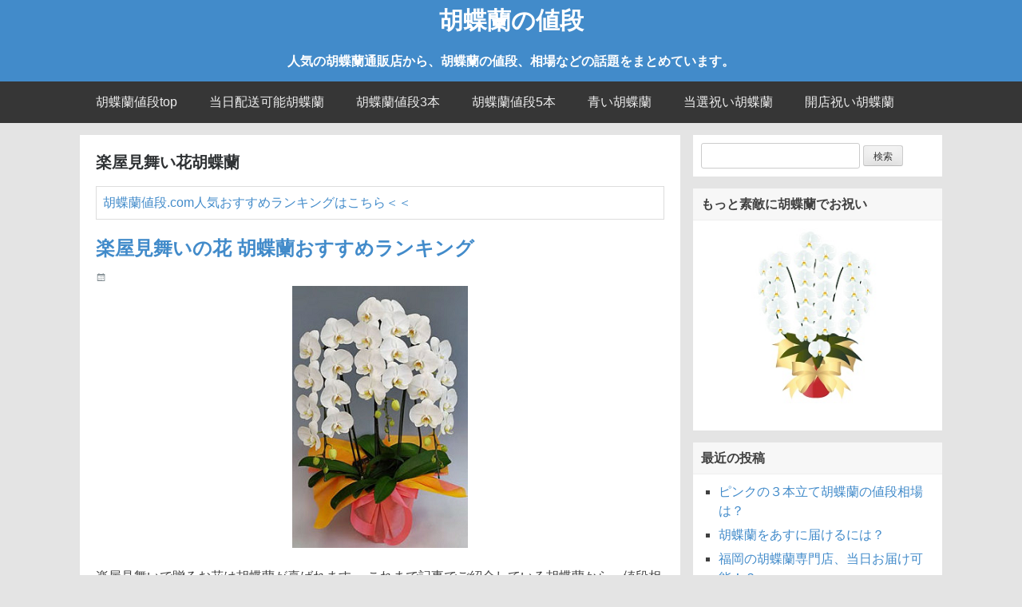

--- FILE ---
content_type: text/html; charset=UTF-8
request_url: https://xn--swqx58ds4o80e8vb.com/category/fan
body_size: 21296
content:
<!doctype html>
<html dir="ltr" lang="ja" prefix="og: https://ogp.me/ns#">
<head>
	<meta charset="UTF-8">
	<meta name="viewport" content="width=device-width, initial-scale=1">
	<link rel="profile" href="https://gmpg.org/xfn/11">

	<title>楽屋見舞い花胡蝶蘭 | 胡蝶蘭の値段</title>

		<!-- All in One SEO 4.9.3 - aioseo.com -->
	<meta name="description" content="胡蝶蘭値段.com人気おすすめランキングはこちら＜＜" />
	<meta name="robots" content="max-image-preview:large" />
	<meta name="keywords" content="楽屋見舞いの花 胡蝶蘭おすすめランキング,胡蝶蘭,値段,お祝い,売れ筋,おすすめ,ランキング,人気,ギフト,配達,価格,宅配,相場,当日,桜春之丞,桜京之介,座長,劇団花吹雪,楽屋見舞い.花,楽屋花,胡蝶蘭,値段,お祝い,ギフト,5本,1本,3本,2本,母の日,プレゼント,開店祝い,配達,価格,宅配,ミニ胡蝶蘭,価格,相場,就任祝い,還暦祝い,敬老の日 ,ミディ,大輪,ピンク,黄色,売れ筋,おすすめ,ランキング,人気,里見たかし,座長,劇団美山,公演先,楽屋見舞い,花,楽屋花,胡蝶蘭,歌舞伎座,楽屋見舞い,花,楽屋花,胡蝶蘭,値段,お祝い,ギフト,5本,1本,3本,2本,母の日,プレゼント,開店祝い,配達,価格,宅配,ミニ胡蝶蘭,価格,相場,就任祝い,還暦祝い,敬老の日 ,ミディ,大輪,ピンク,黄色,売れ筋,おすすめ,ランキング,人気" />
	<link rel="canonical" href="https://xn--swqx58ds4o80e8vb.com/category/fan" />
	<meta name="generator" content="All in One SEO (AIOSEO) 4.9.3" />
		<script type="application/ld+json" class="aioseo-schema">
			{"@context":"https:\/\/schema.org","@graph":[{"@type":"BreadcrumbList","@id":"https:\/\/xn--swqx58ds4o80e8vb.com\/category\/fan#breadcrumblist","itemListElement":[{"@type":"ListItem","@id":"https:\/\/xn--swqx58ds4o80e8vb.com#listItem","position":1,"name":"Home","item":"https:\/\/xn--swqx58ds4o80e8vb.com","nextItem":{"@type":"ListItem","@id":"https:\/\/xn--swqx58ds4o80e8vb.com\/category\/fan#listItem","name":"\u697d\u5c4b\u898b\u821e\u3044\u82b1\u80e1\u8776\u862d"}},{"@type":"ListItem","@id":"https:\/\/xn--swqx58ds4o80e8vb.com\/category\/fan#listItem","position":2,"name":"\u697d\u5c4b\u898b\u821e\u3044\u82b1\u80e1\u8776\u862d","previousItem":{"@type":"ListItem","@id":"https:\/\/xn--swqx58ds4o80e8vb.com#listItem","name":"Home"}}]},{"@type":"CollectionPage","@id":"https:\/\/xn--swqx58ds4o80e8vb.com\/category\/fan#collectionpage","url":"https:\/\/xn--swqx58ds4o80e8vb.com\/category\/fan","name":"\u697d\u5c4b\u898b\u821e\u3044\u82b1\u80e1\u8776\u862d | \u80e1\u8776\u862d\u306e\u5024\u6bb5","description":"\u80e1\u8776\u862d\u5024\u6bb5.com\u4eba\u6c17\u304a\u3059\u3059\u3081\u30e9\u30f3\u30ad\u30f3\u30b0\u306f\u3053\u3061\u3089\uff1c\uff1c","inLanguage":"ja","isPartOf":{"@id":"https:\/\/xn--swqx58ds4o80e8vb.com\/#website"},"breadcrumb":{"@id":"https:\/\/xn--swqx58ds4o80e8vb.com\/category\/fan#breadcrumblist"}},{"@type":"Organization","@id":"https:\/\/xn--swqx58ds4o80e8vb.com\/#organization","name":"\u80e1\u8776\u862d\u306e\u5024\u6bb5","description":"\u4eba\u6c17\u306e\u80e1\u8776\u862d\u901a\u8ca9\u5e97\u304b\u3089\u3001\u80e1\u8776\u862d\u306e\u5024\u6bb5\u3001\u76f8\u5834\u306a\u3069\u306e\u8a71\u984c\u3092\u307e\u3068\u3081\u3066\u3044\u307e\u3059\u3002","url":"https:\/\/xn--swqx58ds4o80e8vb.com\/"},{"@type":"WebSite","@id":"https:\/\/xn--swqx58ds4o80e8vb.com\/#website","url":"https:\/\/xn--swqx58ds4o80e8vb.com\/","name":"\u80e1\u8776\u862d\u306e\u5024\u6bb5","description":"\u4eba\u6c17\u306e\u80e1\u8776\u862d\u901a\u8ca9\u5e97\u304b\u3089\u3001\u80e1\u8776\u862d\u306e\u5024\u6bb5\u3001\u76f8\u5834\u306a\u3069\u306e\u8a71\u984c\u3092\u307e\u3068\u3081\u3066\u3044\u307e\u3059\u3002","inLanguage":"ja","publisher":{"@id":"https:\/\/xn--swqx58ds4o80e8vb.com\/#organization"}}]}
		</script>
		<!-- All in One SEO -->

<link rel='dns-prefetch' href='//www.googletagmanager.com' />
<link rel="alternate" type="application/rss+xml" title="胡蝶蘭の値段 &raquo; フィード" href="https://xn--swqx58ds4o80e8vb.com/feed" />
<link rel="alternate" type="application/rss+xml" title="胡蝶蘭の値段 &raquo; コメントフィード" href="https://xn--swqx58ds4o80e8vb.com/comments/feed" />
<script id="wpp-js" src="https://xn--swqx58ds4o80e8vb.com/wp-content/plugins/wordpress-popular-posts/assets/js/wpp.min.js?ver=7.3.6" data-sampling="0" data-sampling-rate="100" data-api-url="https://xn--swqx58ds4o80e8vb.com/wp-json/wordpress-popular-posts" data-post-id="0" data-token="e51259901a" data-lang="0" data-debug="0"></script>
<link rel="alternate" type="application/rss+xml" title="胡蝶蘭の値段 &raquo; 楽屋見舞い花胡蝶蘭 カテゴリーのフィード" href="https://xn--swqx58ds4o80e8vb.com/category/fan/feed" />
<script>
window._wpemojiSettings = {"baseUrl":"https:\/\/s.w.org\/images\/core\/emoji\/15.0.3\/72x72\/","ext":".png","svgUrl":"https:\/\/s.w.org\/images\/core\/emoji\/15.0.3\/svg\/","svgExt":".svg","source":{"concatemoji":"https:\/\/xn--swqx58ds4o80e8vb.com\/wp-includes\/js\/wp-emoji-release.min.js?ver=6.6.4"}};
/*! This file is auto-generated */
!function(i,n){var o,s,e;function c(e){try{var t={supportTests:e,timestamp:(new Date).valueOf()};sessionStorage.setItem(o,JSON.stringify(t))}catch(e){}}function p(e,t,n){e.clearRect(0,0,e.canvas.width,e.canvas.height),e.fillText(t,0,0);var t=new Uint32Array(e.getImageData(0,0,e.canvas.width,e.canvas.height).data),r=(e.clearRect(0,0,e.canvas.width,e.canvas.height),e.fillText(n,0,0),new Uint32Array(e.getImageData(0,0,e.canvas.width,e.canvas.height).data));return t.every(function(e,t){return e===r[t]})}function u(e,t,n){switch(t){case"flag":return n(e,"\ud83c\udff3\ufe0f\u200d\u26a7\ufe0f","\ud83c\udff3\ufe0f\u200b\u26a7\ufe0f")?!1:!n(e,"\ud83c\uddfa\ud83c\uddf3","\ud83c\uddfa\u200b\ud83c\uddf3")&&!n(e,"\ud83c\udff4\udb40\udc67\udb40\udc62\udb40\udc65\udb40\udc6e\udb40\udc67\udb40\udc7f","\ud83c\udff4\u200b\udb40\udc67\u200b\udb40\udc62\u200b\udb40\udc65\u200b\udb40\udc6e\u200b\udb40\udc67\u200b\udb40\udc7f");case"emoji":return!n(e,"\ud83d\udc26\u200d\u2b1b","\ud83d\udc26\u200b\u2b1b")}return!1}function f(e,t,n){var r="undefined"!=typeof WorkerGlobalScope&&self instanceof WorkerGlobalScope?new OffscreenCanvas(300,150):i.createElement("canvas"),a=r.getContext("2d",{willReadFrequently:!0}),o=(a.textBaseline="top",a.font="600 32px Arial",{});return e.forEach(function(e){o[e]=t(a,e,n)}),o}function t(e){var t=i.createElement("script");t.src=e,t.defer=!0,i.head.appendChild(t)}"undefined"!=typeof Promise&&(o="wpEmojiSettingsSupports",s=["flag","emoji"],n.supports={everything:!0,everythingExceptFlag:!0},e=new Promise(function(e){i.addEventListener("DOMContentLoaded",e,{once:!0})}),new Promise(function(t){var n=function(){try{var e=JSON.parse(sessionStorage.getItem(o));if("object"==typeof e&&"number"==typeof e.timestamp&&(new Date).valueOf()<e.timestamp+604800&&"object"==typeof e.supportTests)return e.supportTests}catch(e){}return null}();if(!n){if("undefined"!=typeof Worker&&"undefined"!=typeof OffscreenCanvas&&"undefined"!=typeof URL&&URL.createObjectURL&&"undefined"!=typeof Blob)try{var e="postMessage("+f.toString()+"("+[JSON.stringify(s),u.toString(),p.toString()].join(",")+"));",r=new Blob([e],{type:"text/javascript"}),a=new Worker(URL.createObjectURL(r),{name:"wpTestEmojiSupports"});return void(a.onmessage=function(e){c(n=e.data),a.terminate(),t(n)})}catch(e){}c(n=f(s,u,p))}t(n)}).then(function(e){for(var t in e)n.supports[t]=e[t],n.supports.everything=n.supports.everything&&n.supports[t],"flag"!==t&&(n.supports.everythingExceptFlag=n.supports.everythingExceptFlag&&n.supports[t]);n.supports.everythingExceptFlag=n.supports.everythingExceptFlag&&!n.supports.flag,n.DOMReady=!1,n.readyCallback=function(){n.DOMReady=!0}}).then(function(){return e}).then(function(){var e;n.supports.everything||(n.readyCallback(),(e=n.source||{}).concatemoji?t(e.concatemoji):e.wpemoji&&e.twemoji&&(t(e.twemoji),t(e.wpemoji)))}))}((window,document),window._wpemojiSettings);
</script>

<style id='wp-emoji-styles-inline-css'>

	img.wp-smiley, img.emoji {
		display: inline !important;
		border: none !important;
		box-shadow: none !important;
		height: 1em !important;
		width: 1em !important;
		margin: 0 0.07em !important;
		vertical-align: -0.1em !important;
		background: none !important;
		padding: 0 !important;
	}
</style>
<link rel='stylesheet' id='wp-block-library-css' href='https://xn--swqx58ds4o80e8vb.com/wp-includes/css/dist/block-library/style.min.css?ver=6.6.4' media='all' />
<style id='wp-block-library-theme-inline-css'>
.wp-block-audio :where(figcaption){color:#555;font-size:13px;text-align:center}.is-dark-theme .wp-block-audio :where(figcaption){color:#ffffffa6}.wp-block-audio{margin:0 0 1em}.wp-block-code{border:1px solid #ccc;border-radius:4px;font-family:Menlo,Consolas,monaco,monospace;padding:.8em 1em}.wp-block-embed :where(figcaption){color:#555;font-size:13px;text-align:center}.is-dark-theme .wp-block-embed :where(figcaption){color:#ffffffa6}.wp-block-embed{margin:0 0 1em}.blocks-gallery-caption{color:#555;font-size:13px;text-align:center}.is-dark-theme .blocks-gallery-caption{color:#ffffffa6}:root :where(.wp-block-image figcaption){color:#555;font-size:13px;text-align:center}.is-dark-theme :root :where(.wp-block-image figcaption){color:#ffffffa6}.wp-block-image{margin:0 0 1em}.wp-block-pullquote{border-bottom:4px solid;border-top:4px solid;color:currentColor;margin-bottom:1.75em}.wp-block-pullquote cite,.wp-block-pullquote footer,.wp-block-pullquote__citation{color:currentColor;font-size:.8125em;font-style:normal;text-transform:uppercase}.wp-block-quote{border-left:.25em solid;margin:0 0 1.75em;padding-left:1em}.wp-block-quote cite,.wp-block-quote footer{color:currentColor;font-size:.8125em;font-style:normal;position:relative}.wp-block-quote.has-text-align-right{border-left:none;border-right:.25em solid;padding-left:0;padding-right:1em}.wp-block-quote.has-text-align-center{border:none;padding-left:0}.wp-block-quote.is-large,.wp-block-quote.is-style-large,.wp-block-quote.is-style-plain{border:none}.wp-block-search .wp-block-search__label{font-weight:700}.wp-block-search__button{border:1px solid #ccc;padding:.375em .625em}:where(.wp-block-group.has-background){padding:1.25em 2.375em}.wp-block-separator.has-css-opacity{opacity:.4}.wp-block-separator{border:none;border-bottom:2px solid;margin-left:auto;margin-right:auto}.wp-block-separator.has-alpha-channel-opacity{opacity:1}.wp-block-separator:not(.is-style-wide):not(.is-style-dots){width:100px}.wp-block-separator.has-background:not(.is-style-dots){border-bottom:none;height:1px}.wp-block-separator.has-background:not(.is-style-wide):not(.is-style-dots){height:2px}.wp-block-table{margin:0 0 1em}.wp-block-table td,.wp-block-table th{word-break:normal}.wp-block-table :where(figcaption){color:#555;font-size:13px;text-align:center}.is-dark-theme .wp-block-table :where(figcaption){color:#ffffffa6}.wp-block-video :where(figcaption){color:#555;font-size:13px;text-align:center}.is-dark-theme .wp-block-video :where(figcaption){color:#ffffffa6}.wp-block-video{margin:0 0 1em}:root :where(.wp-block-template-part.has-background){margin-bottom:0;margin-top:0;padding:1.25em 2.375em}
</style>
<link rel='stylesheet' id='aioseo/css/src/vue/standalone/blocks/table-of-contents/global.scss-css' href='https://xn--swqx58ds4o80e8vb.com/wp-content/plugins/all-in-one-seo-pack/dist/Lite/assets/css/table-of-contents/global.e90f6d47.css?ver=4.9.3' media='all' />
<style id='classic-theme-styles-inline-css'>
/*! This file is auto-generated */
.wp-block-button__link{color:#fff;background-color:#32373c;border-radius:9999px;box-shadow:none;text-decoration:none;padding:calc(.667em + 2px) calc(1.333em + 2px);font-size:1.125em}.wp-block-file__button{background:#32373c;color:#fff;text-decoration:none}
</style>
<style id='global-styles-inline-css'>
:root{--wp--preset--aspect-ratio--square: 1;--wp--preset--aspect-ratio--4-3: 4/3;--wp--preset--aspect-ratio--3-4: 3/4;--wp--preset--aspect-ratio--3-2: 3/2;--wp--preset--aspect-ratio--2-3: 2/3;--wp--preset--aspect-ratio--16-9: 16/9;--wp--preset--aspect-ratio--9-16: 9/16;--wp--preset--color--black: #000000;--wp--preset--color--cyan-bluish-gray: #abb8c3;--wp--preset--color--white: #ffffff;--wp--preset--color--pale-pink: #f78da7;--wp--preset--color--vivid-red: #cf2e2e;--wp--preset--color--luminous-vivid-orange: #ff6900;--wp--preset--color--luminous-vivid-amber: #fcb900;--wp--preset--color--light-green-cyan: #7bdcb5;--wp--preset--color--vivid-green-cyan: #00d084;--wp--preset--color--pale-cyan-blue: #8ed1fc;--wp--preset--color--vivid-cyan-blue: #0693e3;--wp--preset--color--vivid-purple: #9b51e0;--wp--preset--gradient--vivid-cyan-blue-to-vivid-purple: linear-gradient(135deg,rgba(6,147,227,1) 0%,rgb(155,81,224) 100%);--wp--preset--gradient--light-green-cyan-to-vivid-green-cyan: linear-gradient(135deg,rgb(122,220,180) 0%,rgb(0,208,130) 100%);--wp--preset--gradient--luminous-vivid-amber-to-luminous-vivid-orange: linear-gradient(135deg,rgba(252,185,0,1) 0%,rgba(255,105,0,1) 100%);--wp--preset--gradient--luminous-vivid-orange-to-vivid-red: linear-gradient(135deg,rgba(255,105,0,1) 0%,rgb(207,46,46) 100%);--wp--preset--gradient--very-light-gray-to-cyan-bluish-gray: linear-gradient(135deg,rgb(238,238,238) 0%,rgb(169,184,195) 100%);--wp--preset--gradient--cool-to-warm-spectrum: linear-gradient(135deg,rgb(74,234,220) 0%,rgb(151,120,209) 20%,rgb(207,42,186) 40%,rgb(238,44,130) 60%,rgb(251,105,98) 80%,rgb(254,248,76) 100%);--wp--preset--gradient--blush-light-purple: linear-gradient(135deg,rgb(255,206,236) 0%,rgb(152,150,240) 100%);--wp--preset--gradient--blush-bordeaux: linear-gradient(135deg,rgb(254,205,165) 0%,rgb(254,45,45) 50%,rgb(107,0,62) 100%);--wp--preset--gradient--luminous-dusk: linear-gradient(135deg,rgb(255,203,112) 0%,rgb(199,81,192) 50%,rgb(65,88,208) 100%);--wp--preset--gradient--pale-ocean: linear-gradient(135deg,rgb(255,245,203) 0%,rgb(182,227,212) 50%,rgb(51,167,181) 100%);--wp--preset--gradient--electric-grass: linear-gradient(135deg,rgb(202,248,128) 0%,rgb(113,206,126) 100%);--wp--preset--gradient--midnight: linear-gradient(135deg,rgb(2,3,129) 0%,rgb(40,116,252) 100%);--wp--preset--font-size--small: 13px;--wp--preset--font-size--medium: 20px;--wp--preset--font-size--large: 36px;--wp--preset--font-size--x-large: 42px;--wp--preset--spacing--20: 0.44rem;--wp--preset--spacing--30: 0.67rem;--wp--preset--spacing--40: 1rem;--wp--preset--spacing--50: 1.5rem;--wp--preset--spacing--60: 2.25rem;--wp--preset--spacing--70: 3.38rem;--wp--preset--spacing--80: 5.06rem;--wp--preset--shadow--natural: 6px 6px 9px rgba(0, 0, 0, 0.2);--wp--preset--shadow--deep: 12px 12px 50px rgba(0, 0, 0, 0.4);--wp--preset--shadow--sharp: 6px 6px 0px rgba(0, 0, 0, 0.2);--wp--preset--shadow--outlined: 6px 6px 0px -3px rgba(255, 255, 255, 1), 6px 6px rgba(0, 0, 0, 1);--wp--preset--shadow--crisp: 6px 6px 0px rgba(0, 0, 0, 1);}:where(.is-layout-flex){gap: 0.5em;}:where(.is-layout-grid){gap: 0.5em;}body .is-layout-flex{display: flex;}.is-layout-flex{flex-wrap: wrap;align-items: center;}.is-layout-flex > :is(*, div){margin: 0;}body .is-layout-grid{display: grid;}.is-layout-grid > :is(*, div){margin: 0;}:where(.wp-block-columns.is-layout-flex){gap: 2em;}:where(.wp-block-columns.is-layout-grid){gap: 2em;}:where(.wp-block-post-template.is-layout-flex){gap: 1.25em;}:where(.wp-block-post-template.is-layout-grid){gap: 1.25em;}.has-black-color{color: var(--wp--preset--color--black) !important;}.has-cyan-bluish-gray-color{color: var(--wp--preset--color--cyan-bluish-gray) !important;}.has-white-color{color: var(--wp--preset--color--white) !important;}.has-pale-pink-color{color: var(--wp--preset--color--pale-pink) !important;}.has-vivid-red-color{color: var(--wp--preset--color--vivid-red) !important;}.has-luminous-vivid-orange-color{color: var(--wp--preset--color--luminous-vivid-orange) !important;}.has-luminous-vivid-amber-color{color: var(--wp--preset--color--luminous-vivid-amber) !important;}.has-light-green-cyan-color{color: var(--wp--preset--color--light-green-cyan) !important;}.has-vivid-green-cyan-color{color: var(--wp--preset--color--vivid-green-cyan) !important;}.has-pale-cyan-blue-color{color: var(--wp--preset--color--pale-cyan-blue) !important;}.has-vivid-cyan-blue-color{color: var(--wp--preset--color--vivid-cyan-blue) !important;}.has-vivid-purple-color{color: var(--wp--preset--color--vivid-purple) !important;}.has-black-background-color{background-color: var(--wp--preset--color--black) !important;}.has-cyan-bluish-gray-background-color{background-color: var(--wp--preset--color--cyan-bluish-gray) !important;}.has-white-background-color{background-color: var(--wp--preset--color--white) !important;}.has-pale-pink-background-color{background-color: var(--wp--preset--color--pale-pink) !important;}.has-vivid-red-background-color{background-color: var(--wp--preset--color--vivid-red) !important;}.has-luminous-vivid-orange-background-color{background-color: var(--wp--preset--color--luminous-vivid-orange) !important;}.has-luminous-vivid-amber-background-color{background-color: var(--wp--preset--color--luminous-vivid-amber) !important;}.has-light-green-cyan-background-color{background-color: var(--wp--preset--color--light-green-cyan) !important;}.has-vivid-green-cyan-background-color{background-color: var(--wp--preset--color--vivid-green-cyan) !important;}.has-pale-cyan-blue-background-color{background-color: var(--wp--preset--color--pale-cyan-blue) !important;}.has-vivid-cyan-blue-background-color{background-color: var(--wp--preset--color--vivid-cyan-blue) !important;}.has-vivid-purple-background-color{background-color: var(--wp--preset--color--vivid-purple) !important;}.has-black-border-color{border-color: var(--wp--preset--color--black) !important;}.has-cyan-bluish-gray-border-color{border-color: var(--wp--preset--color--cyan-bluish-gray) !important;}.has-white-border-color{border-color: var(--wp--preset--color--white) !important;}.has-pale-pink-border-color{border-color: var(--wp--preset--color--pale-pink) !important;}.has-vivid-red-border-color{border-color: var(--wp--preset--color--vivid-red) !important;}.has-luminous-vivid-orange-border-color{border-color: var(--wp--preset--color--luminous-vivid-orange) !important;}.has-luminous-vivid-amber-border-color{border-color: var(--wp--preset--color--luminous-vivid-amber) !important;}.has-light-green-cyan-border-color{border-color: var(--wp--preset--color--light-green-cyan) !important;}.has-vivid-green-cyan-border-color{border-color: var(--wp--preset--color--vivid-green-cyan) !important;}.has-pale-cyan-blue-border-color{border-color: var(--wp--preset--color--pale-cyan-blue) !important;}.has-vivid-cyan-blue-border-color{border-color: var(--wp--preset--color--vivid-cyan-blue) !important;}.has-vivid-purple-border-color{border-color: var(--wp--preset--color--vivid-purple) !important;}.has-vivid-cyan-blue-to-vivid-purple-gradient-background{background: var(--wp--preset--gradient--vivid-cyan-blue-to-vivid-purple) !important;}.has-light-green-cyan-to-vivid-green-cyan-gradient-background{background: var(--wp--preset--gradient--light-green-cyan-to-vivid-green-cyan) !important;}.has-luminous-vivid-amber-to-luminous-vivid-orange-gradient-background{background: var(--wp--preset--gradient--luminous-vivid-amber-to-luminous-vivid-orange) !important;}.has-luminous-vivid-orange-to-vivid-red-gradient-background{background: var(--wp--preset--gradient--luminous-vivid-orange-to-vivid-red) !important;}.has-very-light-gray-to-cyan-bluish-gray-gradient-background{background: var(--wp--preset--gradient--very-light-gray-to-cyan-bluish-gray) !important;}.has-cool-to-warm-spectrum-gradient-background{background: var(--wp--preset--gradient--cool-to-warm-spectrum) !important;}.has-blush-light-purple-gradient-background{background: var(--wp--preset--gradient--blush-light-purple) !important;}.has-blush-bordeaux-gradient-background{background: var(--wp--preset--gradient--blush-bordeaux) !important;}.has-luminous-dusk-gradient-background{background: var(--wp--preset--gradient--luminous-dusk) !important;}.has-pale-ocean-gradient-background{background: var(--wp--preset--gradient--pale-ocean) !important;}.has-electric-grass-gradient-background{background: var(--wp--preset--gradient--electric-grass) !important;}.has-midnight-gradient-background{background: var(--wp--preset--gradient--midnight) !important;}.has-small-font-size{font-size: var(--wp--preset--font-size--small) !important;}.has-medium-font-size{font-size: var(--wp--preset--font-size--medium) !important;}.has-large-font-size{font-size: var(--wp--preset--font-size--large) !important;}.has-x-large-font-size{font-size: var(--wp--preset--font-size--x-large) !important;}
:where(.wp-block-post-template.is-layout-flex){gap: 1.25em;}:where(.wp-block-post-template.is-layout-grid){gap: 1.25em;}
:where(.wp-block-columns.is-layout-flex){gap: 2em;}:where(.wp-block-columns.is-layout-grid){gap: 2em;}
:root :where(.wp-block-pullquote){font-size: 1.5em;line-height: 1.6;}
</style>
<link rel='stylesheet' id='toc-screen-css' href='https://xn--swqx58ds4o80e8vb.com/wp-content/plugins/table-of-contents-plus/screen.min.css?ver=2411.1' media='all' />
<style id='toc-screen-inline-css'>
div#toc_container ul li {font-size: 90%;}
</style>
<link rel='stylesheet' id='whats-new-style-css' href='https://xn--swqx58ds4o80e8vb.com/wp-content/plugins/whats-new-genarator/whats-new.css?ver=2.0.2' media='all' />
<link rel='stylesheet' id='wordpress-popular-posts-css-css' href='https://xn--swqx58ds4o80e8vb.com/wp-content/plugins/wordpress-popular-posts/assets/css/wpp.css?ver=7.3.6' media='all' />
<link rel='stylesheet' id='flatbox-style-css' href='https://xn--swqx58ds4o80e8vb.com/wp-content/themes/flatbox/style.css?ver=1.8.1' media='all' />
<link rel='stylesheet' id='flatbox-icofont-css' href='https://xn--swqx58ds4o80e8vb.com/wp-content/themes/flatbox/genericons.css?ver=6.6.4' media='all' />
<link rel='stylesheet' id='tablepress-default-css' href='https://xn--swqx58ds4o80e8vb.com/wp-content/plugins/tablepress/css/build/default.css?ver=3.2.6' media='all' />
<script src="https://xn--swqx58ds4o80e8vb.com/wp-includes/js/jquery/jquery.min.js?ver=3.7.1" id="jquery-core-js"></script>
<script src="https://xn--swqx58ds4o80e8vb.com/wp-includes/js/jquery/jquery-migrate.min.js?ver=3.4.1" id="jquery-migrate-js"></script>
<link rel="https://api.w.org/" href="https://xn--swqx58ds4o80e8vb.com/wp-json/" /><link rel="alternate" title="JSON" type="application/json" href="https://xn--swqx58ds4o80e8vb.com/wp-json/wp/v2/categories/22" /><link rel="EditURI" type="application/rsd+xml" title="RSD" href="https://xn--swqx58ds4o80e8vb.com/xmlrpc.php?rsd" />
<meta name="generator" content="WordPress 6.6.4" />
<meta name="generator" content="Site Kit by Google 1.170.0" />            <style id="wpp-loading-animation-styles">@-webkit-keyframes bgslide{from{background-position-x:0}to{background-position-x:-200%}}@keyframes bgslide{from{background-position-x:0}to{background-position-x:-200%}}.wpp-widget-block-placeholder,.wpp-shortcode-placeholder{margin:0 auto;width:60px;height:3px;background:#dd3737;background:linear-gradient(90deg,#dd3737 0%,#571313 10%,#dd3737 100%);background-size:200% auto;border-radius:3px;-webkit-animation:bgslide 1s infinite linear;animation:bgslide 1s infinite linear}</style>
            <style data-context="foundation-flickity-css">/*! Flickity v2.0.2
http://flickity.metafizzy.co
---------------------------------------------- */.flickity-enabled{position:relative}.flickity-enabled:focus{outline:0}.flickity-viewport{overflow:hidden;position:relative;height:100%}.flickity-slider{position:absolute;width:100%;height:100%}.flickity-enabled.is-draggable{-webkit-tap-highlight-color:transparent;tap-highlight-color:transparent;-webkit-user-select:none;-moz-user-select:none;-ms-user-select:none;user-select:none}.flickity-enabled.is-draggable .flickity-viewport{cursor:move;cursor:-webkit-grab;cursor:grab}.flickity-enabled.is-draggable .flickity-viewport.is-pointer-down{cursor:-webkit-grabbing;cursor:grabbing}.flickity-prev-next-button{position:absolute;top:50%;width:44px;height:44px;border:none;border-radius:50%;background:#fff;background:hsla(0,0%,100%,.75);cursor:pointer;-webkit-transform:translateY(-50%);transform:translateY(-50%)}.flickity-prev-next-button:hover{background:#fff}.flickity-prev-next-button:focus{outline:0;box-shadow:0 0 0 5px #09f}.flickity-prev-next-button:active{opacity:.6}.flickity-prev-next-button.previous{left:10px}.flickity-prev-next-button.next{right:10px}.flickity-rtl .flickity-prev-next-button.previous{left:auto;right:10px}.flickity-rtl .flickity-prev-next-button.next{right:auto;left:10px}.flickity-prev-next-button:disabled{opacity:.3;cursor:auto}.flickity-prev-next-button svg{position:absolute;left:20%;top:20%;width:60%;height:60%}.flickity-prev-next-button .arrow{fill:#333}.flickity-page-dots{position:absolute;width:100%;bottom:-25px;padding:0;margin:0;list-style:none;text-align:center;line-height:1}.flickity-rtl .flickity-page-dots{direction:rtl}.flickity-page-dots .dot{display:inline-block;width:10px;height:10px;margin:0 8px;background:#333;border-radius:50%;opacity:.25;cursor:pointer}.flickity-page-dots .dot.is-selected{opacity:1}</style><style data-context="foundation-slideout-css">.slideout-menu{position:fixed;left:0;top:0;bottom:0;right:auto;z-index:0;width:256px;overflow-y:auto;-webkit-overflow-scrolling:touch;display:none}.slideout-menu.pushit-right{left:auto;right:0}.slideout-panel{position:relative;z-index:1;will-change:transform}.slideout-open,.slideout-open .slideout-panel,.slideout-open body{overflow:hidden}.slideout-open .slideout-menu{display:block}.pushit{display:none}</style><style type="text/css"></style><link rel="icon" href="https://xn--swqx58ds4o80e8vb.com/wp-content/uploads/2019/05/cropped-6116e032c8a9b6f635279ab8a6ff76ee-32x32.png" sizes="32x32" />
<link rel="icon" href="https://xn--swqx58ds4o80e8vb.com/wp-content/uploads/2019/05/cropped-6116e032c8a9b6f635279ab8a6ff76ee-192x192.png" sizes="192x192" />
<link rel="apple-touch-icon" href="https://xn--swqx58ds4o80e8vb.com/wp-content/uploads/2019/05/cropped-6116e032c8a9b6f635279ab8a6ff76ee-180x180.png" />
<meta name="msapplication-TileImage" content="https://xn--swqx58ds4o80e8vb.com/wp-content/uploads/2019/05/cropped-6116e032c8a9b6f635279ab8a6ff76ee-270x270.png" />
<style>.ios7.web-app-mode.has-fixed header{ background-color: rgba(255,214,214,.88);}</style>		<style id="wp-custom-css">
			.midasi0002{ 
    border-top:1px dashed #ccc;
     border-right:1px dashed #ccc;
     border-left:7px solid #1E90FF;  
     border-bottom:1px dashed #ccc; 
     padding:.6em .8em
}


.midasi0003 {
     position: relative;
     padding: .5em .75em;
     background-color: #e8e8e8;
}
.midasi0003::after {
     content: '';
     position: absolute;
     top: -20px;
     left: 0;
     width: -webkit-calc(100% - 20px);
     width: calc(100% - 20px);
     height: 0;
     border: 10px solid transparent;
     border-bottom-color: #f0f0f0;
}

.midasi04 {
  position: relative;
  padding: .5em .75em;
  background-color: #f0f0f0;
  border-radius: 6px;
  box-shadow: 2px 2px 4px rgba(0, 0, 0, .1) inset;
}
.midasi04::after {
  position: absolute;
  top: 100%;
  left: 30px;
  content: '';
  width: 0;
  height: 0;
  border: 10px solid transparent;
  border-top: 15px solid #f0f0f0;
}

.midasi0b {
  padding-bottom: .5em;
  border-bottom: 3px double #ccc;
}
.midasi0b:first-letter {
  margin-right: .1em;
  font-size: 1.5em;
}

.midasi05 {
  position: relative;
  padding: 1em 0;
}
.midasi05::before,
.midasi05::after {
  position: absolute;
  left: 0;
  content: '';
  width: 100%;
  height: 6px;
  box-sizing: border-box;
}
.midasi05::before {
  top: 0;
  border-top: 2px solid #ccc;
  border-bottom: 1px solid #ccc;
}
.midasi05::after {
  bottom: 0;
  border-top: 1px solid #ccc;
  border-bottom: 2px solid #ccc;
}

.midasi06 {
  padding-bottom: .5em;
  border-bottom: 3px double #ccc;
}

.midasi07{  
     border-top:1px dotted #ccc;  
     border-right:1px dotted #ccc;  
     border-left:7px double #ff1493;  
     border-bottom:1px dotted #ccc;  
     padding:.8em .9em 
}

.midasi08 {
  position: relative;
  padding: .5em .75em;
  background-color: #fff;
  border: 1px solid #ccc;
  border-radius: 6px;
}
.midasi08::before,
.midasi08::after {
  position: absolute;
  top: 100%;
  left: 30px;
  content: '';
  height: 0;
  width: 0;
  border: 10px solid transparent;
}
.midasi08::before {
  border-top: 15px solid #ccc;
}
.midasi08::after {
  margin-top: -2px;
  border-top: 15px solid #fff;
}

.waku1 {
    padding: 20px;
    background: #fff;
    box-shadow: 0 0 50px #ddd inset;
    -moz-box-shadow: 0 0 50px #ddd inset;
    -webkit-box-shadow: 0 0 50px #ddd inset;
}

.waku2 {
    position: relative;
    padding: 20px;
    z-index: 10;
    top: 0;
    left: 0;
}
.waku2:before, .block:after {
    position: absolute;
    content: "";
    width: 100%;
    height: 100%;
}
.waku2:before {
    top: 0;
    left: 0;
    z-index: -10;
    background: #f5f5f5;
}
.waku2:after {
    top: 4px;
    left: 4px;
    z-index: -20;
    background: rgba(0,0,0,0.1);
    box-shadow: 4px 4px 0 0 rgba(0,0,0,0.2);
    -moz-box-shadow: 4px 4px 0 0 rgba(0,0,0,0.2);
    -webkit-box-shadow: 4px 4px 0 0 rgba(0,0,0,0.2);
}

.block1 {
    padding: 20px;
    background: #fff;
    border: 1px #ccc solid;
    box-shadow: 0 2px 3px 0 #ddd;
    -moz-box-shadow: 0 2px 3px 0 #ddd;
    -webkit-box-shadow: 0 2px 3px 0 #ddd;
}

body {font-family: "メイリオ", Meiryo, "Hiragino Kaku Gothic Pro",
"ヒラギノ角ゴ Pro W3", "ＭＳ Ｐゴシック", "Lucida Grande",
"Lucida Sans Unicode", Arial, Verdana, sans-serif;
text-rendering: optimizeLegibility;}
 
#banner {font-family: "メイリオ", Meiryo, "Hiragino Kaku Gothic Pro",
"ヒラギノ角ゴ Pro W3", "ＭＳ Ｐゴシック", "Lucida Grande",
"Lucida Sans Unicode", Arial, Verdana, sans-serif;
text-rendering: optimizeLegibility;}

.text{font-size:15px;
color:#000000}

.text {line-height: 28px;}

.side a {font-size:15px;
color:#0066cc;}


.boxmaru {
    padding: 0.5em 1em;
    margin: 2em 0;    
    color: #000000;/*文字色*/
    background: #FFF;
    border: solid 3px #f5f5f5;/*線*/
    border-radius: 10px;/*角の丸み*/
}
.box2maru p {
    margin: 0; 
    padding: 0;
}

.huki1-left {
 	position: relative;
	display: inline-block;
 	margin: 1.5em 0 1.5em 15px;
	padding: 7px 10px;
        border-radius: 10px;
	min-width: 120px;
 	max-width: 100%;
 	color: #555;
	font-size: 16px;
	background: #FFF;
 	border: solid 3px #555;
 	box-sizing: border-box;
}

.huki1-left:before{
	content: "";
	position: absolute;
	top: 50%;
	left: -24px;
 	margin-top: -12px;
	border: 12px solid transparent;
	border-right: 12px solid #FFF;
 	z-index: 2;
}

.huki1-left:after{
	content: "";
	position: absolute;
	top: 50%;
	left: -30px;
 	margin-top: -14px;
	border: 14px solid transparent;
	border-right: 14px solid #555;
 	z-index: 1;
}

.huki1-left p {
	margin: 0;
	padding: 0;
}

a {
	text-decoration: none;
	-webkit-transition:background .3s ease-in-out, color .2s ease-in-out;
	transition:background .3s ease-in-out, color .2s ease-in-out;
}
a:hover,
a:hover img {
     position:relative;
top:1.5px;
left:1.5px;
text-decoration: underline;
opacity: 0.6;
filter: alpha(opacity=60);
}

ul.blueya {
  list-style-image: url("https://xn--swqx58ds4o80e8vb.com/wp-content/uploads/2017/04/aolist-30.png");
  line-height: 1.5em; /* リスト行間 */
  margin-top: 1.5em; /* 上余白指定3emで行間広くなる */
  margin-bottom: 3.5em; /* 下余白指定 */
  margin-left: 1.5em; /* 左余白指定（padding-left など） */
}
		</style>
		</head>

<body class="archive category category-fan category-22 wp-embed-responsive">
<div id="page" class="hfeed site ">
	<header id="masthead" class="site-header" role="banner">
		<div class="site-branding" >
			
			<h1 class="site-title"><a href="https://xn--swqx58ds4o80e8vb.com/" rel="home">胡蝶蘭の値段</a></h1>
			<h2 class="site-description">人気の胡蝶蘭通販店から、胡蝶蘭の値段、相場などの話題をまとめています。</h2>
			
					</div>
		<input type="checkbox" id="primary-menu"/>
		<nav id="site-navigation" class="main-navigation" role="navigation">
			<label for="primary-menu"  class="menu-toggle">Menu</label>
			<a class="skip-link screen-reader-text" href="#content">Skip to content</a>

			<div class="menu-%e3%83%98%e3%83%83%e3%83%80-container"><ul id="menu-%e3%83%98%e3%83%83%e3%83%80" class="nav-menu"><li id="menu-item-1417" class="menu-item menu-item-type-post_type menu-item-object-page menu-item-home menu-item-has-children menu-item-1417"><a href="https://xn--swqx58ds4o80e8vb.com/">胡蝶蘭値段top</a>
<ul class="sub-menu">
	<li id="menu-item-4896" class="menu-item menu-item-type-post_type menu-item-object-page menu-item-4896"><a href="https://xn--swqx58ds4o80e8vb.com/%e8%83%a1%e8%9d%b6%e8%98%ad%e9%80%9a%e8%b2%a9%e5%8f%a3%e3%82%b3%e3%83%9f">胡蝶蘭通販口コミ</a></li>
	<li id="menu-item-4766" class="menu-item menu-item-type-post_type menu-item-object-page menu-item-4766"><a href="https://xn--swqx58ds4o80e8vb.com/%e8%83%a1%e8%9d%b6%e8%98%ad%e9%80%9a%e8%b2%a9%e3%81%8a%e3%81%99%e3%81%99%e3%82%81">胡蝶蘭通販おすすめ</a></li>
	<li id="menu-item-4288" class="menu-item menu-item-type-post_type menu-item-object-page menu-item-4288"><a href="https://xn--swqx58ds4o80e8vb.com/%e9%81%95%e3%81%84">胡蝶蘭値段違い</a></li>
	<li id="menu-item-4476" class="menu-item menu-item-type-post_type menu-item-object-page menu-item-4476"><a href="https://xn--swqx58ds4o80e8vb.com/%e5%ae%89%e3%81%84">胡蝶蘭値段安い</a></li>
	<li id="menu-item-4423" class="menu-item menu-item-type-post_type menu-item-object-page menu-item-4423"><a href="https://xn--swqx58ds4o80e8vb.com/%e9%ab%98%e3%81%84">胡蝶蘭値段高い</a></li>
	<li id="menu-item-4667" class="menu-item menu-item-type-post_type menu-item-object-post menu-item-4667"><a href="https://xn--swqx58ds4o80e8vb.com/kaiteniwai/%e8%83%a1%e8%9d%b6%e8%98%ad%e3%81%8a%e7%a5%9d%e3%81%84%e3%81%aa%e3%81%9c">胡蝶蘭がお祝い、なぜ？</a></li>
	<li id="menu-item-3978" class="menu-item menu-item-type-post_type menu-item-object-post menu-item-3978"><a href="https://xn--swqx58ds4o80e8vb.com/hosutesu/%e3%83%9b%e3%82%b9%e3%83%86%e3%82%b9%e8%8a%b1">ホステス花相場</a></li>
	<li id="menu-item-1423" class="menu-item menu-item-type-post_type menu-item-object-page menu-item-1423"><a href="https://xn--swqx58ds4o80e8vb.com/%e5%b0%b1%e4%bb%bb%e7%a5%9d%e3%81%84">就任祝い胡蝶蘭</a></li>
	<li id="menu-item-2968" class="menu-item menu-item-type-post_type menu-item-object-page menu-item-2968"><a href="https://xn--swqx58ds4o80e8vb.com/%e5%85%ac%e6%bc%94%e7%a5%9d%e3%81%84">公演祝い花、胡蝶蘭</a></li>
	<li id="menu-item-1421" class="menu-item menu-item-type-post_type menu-item-object-page menu-item-1421"><a href="https://xn--swqx58ds4o80e8vb.com/%e4%b8%8a%e5%a0%b4%e7%a5%9d%e3%81%84%e8%8a%b1">上場祝い胡蝶蘭</a></li>
	<li id="menu-item-1429" class="menu-item menu-item-type-post_type menu-item-object-page menu-item-1429"><a href="https://xn--swqx58ds4o80e8vb.com/%e9%82%84%e6%9a%a6%e7%a5%9d%e3%81%84">還暦祝い胡蝶蘭</a></li>
	<li id="menu-item-4572" class="menu-item menu-item-type-post_type menu-item-object-post menu-item-4572"><a href="https://xn--swqx58ds4o80e8vb.com/hikaku/%e3%81%8a%e6%82%94%e3%81%bf">お悔みの胡蝶蘭</a></li>
	<li id="menu-item-2937" class="menu-item menu-item-type-post_type menu-item-object-page menu-item-2937"><a href="https://xn--swqx58ds4o80e8vb.com/%e7%a5%9d%e3%81%84%e7%ab%b9%e7%82%ad">祝い竹炭で胡蝶蘭</a></li>
	<li id="menu-item-1425" class="menu-item menu-item-type-post_type menu-item-object-page menu-item-1425"><a href="https://xn--swqx58ds4o80e8vb.com/1%e6%9c%ac">胡蝶蘭値段1本ランキング</a></li>
	<li id="menu-item-1492" class="menu-item menu-item-type-post_type menu-item-object-page menu-item-1492"><a href="https://xn--swqx58ds4o80e8vb.com/2%e6%9c%ac">胡蝶蘭値段2本ランキング</a></li>
	<li id="menu-item-2984" class="menu-item menu-item-type-post_type menu-item-object-page menu-item-2984"><a href="https://xn--swqx58ds4o80e8vb.com/%e8%83%a1%e8%9d%b6%e8%98%ad7%e6%9c%ac">胡蝶蘭値段7本ランキング</a></li>
	<li id="menu-item-1669" class="menu-item menu-item-type-post_type menu-item-object-page menu-item-1669"><a href="https://xn--swqx58ds4o80e8vb.com/%e6%af%8d%e3%81%ae%e6%97%a5">母の日胡蝶蘭</a></li>
	<li id="menu-item-1670" class="menu-item menu-item-type-post_type menu-item-object-page menu-item-1670"><a href="https://xn--swqx58ds4o80e8vb.com/%e6%af%8d%e3%81%ae%e6%97%a5%e3%83%9f%e3%83%87%e3%82%a3">母の日ミデイ胡蝶蘭</a></li>
	<li id="menu-item-1427" class="menu-item menu-item-type-post_type menu-item-object-page menu-item-1427"><a href="https://xn--swqx58ds4o80e8vb.com/sitemap">サイトマップ</a></li>
	<li id="menu-item-2040" class="menu-item menu-item-type-post_type menu-item-object-page current_page_parent menu-item-2040"><a href="https://xn--swqx58ds4o80e8vb.com/blog">お祝い胡蝶蘭blog</a></li>
</ul>
</li>
<li id="menu-item-1426" class="menu-item menu-item-type-post_type menu-item-object-page menu-item-has-children menu-item-1426"><a href="https://xn--swqx58ds4o80e8vb.com/%e9%85%8d%e9%81%94%e5%bd%93%e6%97%a5%e5%ae%85%e9%85%8d">当日配送可能胡蝶蘭</a>
<ul class="sub-menu">
	<li id="menu-item-5116" class="menu-item menu-item-type-post_type menu-item-object-post menu-item-5116"><a href="https://xn--swqx58ds4o80e8vb.com/%e8%83%a1%e8%9d%b6%e8%98%ad%e9%85%8d%e9%81%94/%e3%81%82%e3%81%99%e3%81%ab%e5%b1%8a%e3%81%91%e3%82%8b">胡蝶蘭あすに届ける</a></li>
	<li id="menu-item-4948" class="menu-item menu-item-type-post_type menu-item-object-post menu-item-4948"><a href="https://xn--swqx58ds4o80e8vb.com/%e8%83%a1%e8%9d%b6%e8%98%ad%e5%b0%82%e9%96%80%e5%ba%97/%e6%9d%b1%e4%ba%ac">東京の胡蝶蘭専門店</a></li>
	<li id="menu-item-5053" class="menu-item menu-item-type-post_type menu-item-object-post menu-item-5053"><a href="https://xn--swqx58ds4o80e8vb.com/%e8%83%a1%e8%9d%b6%e8%98%ad%e5%b0%82%e9%96%80%e5%ba%97/%e5%8d%83%e8%91%89">千葉の胡蝶蘭専門店</a></li>
	<li id="menu-item-4992" class="menu-item menu-item-type-post_type menu-item-object-post menu-item-4992"><a href="https://xn--swqx58ds4o80e8vb.com/%e8%83%a1%e8%9d%b6%e8%98%ad%e5%b0%82%e9%96%80%e5%ba%97/%e5%a4%a7%e9%98%aa">大阪の胡蝶蘭専門店</a></li>
	<li id="menu-item-5052" class="menu-item menu-item-type-post_type menu-item-object-post menu-item-5052"><a href="https://xn--swqx58ds4o80e8vb.com/%e8%83%a1%e8%9d%b6%e8%98%ad%e5%b0%82%e9%96%80%e5%ba%97/%e7%a6%8f%e5%b2%a1">福岡の胡蝶蘭専門店</a></li>
</ul>
</li>
<li id="menu-item-1428" class="menu-item menu-item-type-post_type menu-item-object-page menu-item-has-children menu-item-1428"><a href="https://xn--swqx58ds4o80e8vb.com/3%e6%9c%ac">胡蝶蘭値段3本</a>
<ul class="sub-menu">
	<li id="menu-item-5189" class="menu-item menu-item-type-post_type menu-item-object-post menu-item-5189"><a href="https://xn--swqx58ds4o80e8vb.com/%ef%bc%93%e6%9c%ac/%e3%83%94%e3%83%b3%e3%82%af">ピンクの3本胡蝶蘭値段</a></li>
	<li id="menu-item-4543" class="menu-item menu-item-type-post_type menu-item-object-post menu-item-4543"><a href="https://xn--swqx58ds4o80e8vb.com/shop/%e3%83%8f%e3%83%8a%e3%83%97%e3%83%a9%e3%82%a4%e3%83%a0">ハナプライムHanaPrime胡蝶蘭</a></li>
	<li id="menu-item-2939" class="menu-item menu-item-type-post_type menu-item-object-post menu-item-2939"><a href="https://xn--swqx58ds4o80e8vb.com/shop/%e3%83%97%e3%83%ac%e3%83%9f%e3%82%a2%e3%82%ac%e3%83%bc%e3%83%87%e3%83%b3">プレミアガーデン胡蝶蘭</a></li>
	<li id="menu-item-2979" class="menu-item menu-item-type-post_type menu-item-object-post menu-item-2979"><a href="https://xn--swqx58ds4o80e8vb.com/shop/%e3%81%b2%e3%81%a8%e3%81%af%e3%81%aa">ひとはな胡蝶蘭</a></li>
	<li id="menu-item-4780" class="menu-item menu-item-type-post_type menu-item-object-post menu-item-4780"><a href="https://xn--swqx58ds4o80e8vb.com/shop/%e3%82%af%e3%83%9e%e3%82%b5%e3%82%ad%e6%b4%8b%e3%83%a9%e3%83%b3%e8%be%b2%e5%9c%92%e8%a9%95%e5%88%a4">クマサキ洋ラン農園評判</a></li>
	<li id="menu-item-4819" class="menu-item menu-item-type-post_type menu-item-object-post menu-item-4819"><a href="https://xn--swqx58ds4o80e8vb.com/shop/%e3%83%a9%e3%82%a4%e3%83%95%e3%83%ab%e3%83%95%e3%83%a9%e3%83%af%e3%83%bc">ライフルフラワー胡蝶蘭</a></li>
	<li id="menu-item-3859" class="menu-item menu-item-type-post_type menu-item-object-post menu-item-3859"><a href="https://xn--swqx58ds4o80e8vb.com/shop/%e3%82%ae%e3%83%95%e3%83%88%e3%83%95%e3%83%a9%e3%83%af%e3%83%bc">ギフトフラワー胡蝶蘭</a></li>
	<li id="menu-item-4844" class="menu-item menu-item-type-post_type menu-item-object-post menu-item-4844"><a href="https://xn--swqx58ds4o80e8vb.com/shop/%e3%82%89%e3%82%93%e3%81%bc%e8%83%a1%e8%9d%b6%e8%98%ad">らんぼ胡蝶蘭の評判</a></li>
	<li id="menu-item-4929" class="menu-item menu-item-type-post_type menu-item-object-post menu-item-4929"><a href="https://xn--swqx58ds4o80e8vb.com/shop/%e8%b6%b3%e6%9f%84%e9%87%91%e5%a4%aa%e9%83%8e%e6%b4%8b%e8%98%ad%e5%9c%92">足柄金太郎洋蘭園の胡蝶蘭評判</a></li>
	<li id="menu-item-2940" class="menu-item menu-item-type-post_type menu-item-object-post menu-item-2940"><a href="https://xn--swqx58ds4o80e8vb.com/shop/%e5%b9%b8%e7%a6%8f%e3%81%ae%e8%83%a1%e8%9d%b6%e8%98%ad%e5%b1%8b%e3%81%95%e3%82%93%e5%8f%a3%e3%82%b3%e3%83%9f">幸福の胡蝶蘭屋さん</a></li>
	<li id="menu-item-4104" class="menu-item menu-item-type-post_type menu-item-object-page menu-item-4104"><a href="https://xn--swqx58ds4o80e8vb.com/%e3%82%b0%e3%83%aa%e3%83%bc%e3%83%b3%e3%82%b8%e3%83%a3%e3%83%b3%e3%82%b0%e3%83%ab">グリーンジャングル胡蝶蘭</a></li>
</ul>
</li>
<li id="menu-item-1493" class="menu-item menu-item-type-post_type menu-item-object-page menu-item-has-children menu-item-1493"><a href="https://xn--swqx58ds4o80e8vb.com/5%e6%9c%ac">胡蝶蘭値段5本</a>
<ul class="sub-menu">
	<li id="menu-item-2981" class="menu-item menu-item-type-post_type menu-item-object-post menu-item-2981"><a href="https://xn--swqx58ds4o80e8vb.com/shop/%e8%83%a1%e8%9d%b6%e8%98%ad%e5%9c%92%e3%83%89%e3%83%83%e3%83%88%e3%82%b3%e3%83%a0">胡蝶蘭園.com</a></li>
	<li id="menu-item-3382" class="menu-item menu-item-type-post_type menu-item-object-post menu-item-3382"><a href="https://xn--swqx58ds4o80e8vb.com/shop/%e3%81%af%e3%81%aa%e3%81%be%e3%82%8d">はなまろ胡蝶蘭</a></li>
	<li id="menu-item-4726" class="menu-item menu-item-type-post_type menu-item-object-post menu-item-4726"><a href="https://xn--swqx58ds4o80e8vb.com/shop/%e6%b5%b7%e8%80%81%e5%90%8d%e6%b4%8b%e8%98%ad%e5%9c%92%e5%8f%a3%e3%82%b3%e3%83%9f">海老名洋蘭園口コミ</a></li>
	<li id="menu-item-4219" class="menu-item menu-item-type-post_type menu-item-object-post menu-item-4219"><a href="https://xn--swqx58ds4o80e8vb.com/shop/%e3%82%aa%e3%83%bc%e3%82%ad%e3%83%83%e3%83%89%e3%83%95%e3%82%a1%e3%83%b3">オーキッドファン胡蝶蘭</a></li>
	<li id="menu-item-2985" class="menu-item menu-item-type-post_type menu-item-object-post menu-item-2985"><a href="https://xn--swqx58ds4o80e8vb.com/shop/%e9%9d%92%e5%b1%b1%e8%8a%b1%e8%8c%82">青山花茂本店</a></li>
</ul>
</li>
<li id="menu-item-2941" class="menu-item menu-item-type-post_type menu-item-object-post menu-item-has-children menu-item-2941"><a href="https://xn--swqx58ds4o80e8vb.com/color/%e9%9d%92%e3%81%84%e8%83%a1%e8%9d%b6%e8%98%ad">青い胡蝶蘭</a>
<ul class="sub-menu">
	<li id="menu-item-2943" class="menu-item menu-item-type-post_type menu-item-object-post menu-item-2943"><a href="https://xn--swqx58ds4o80e8vb.com/color/%e8%83%a1%e8%9d%b6%e8%98%ad%e7%b4%ab">紫の胡蝶蘭</a></li>
</ul>
</li>
<li id="menu-item-2997" class="menu-item menu-item-type-post_type menu-item-object-page menu-item-2997"><a href="https://xn--swqx58ds4o80e8vb.com/%e9%81%b8%e6%8c%99%e5%bd%93%e9%81%b8%e7%a5%9d%e3%81%84">当選祝い胡蝶蘭</a></li>
<li id="menu-item-1422" class="menu-item menu-item-type-post_type menu-item-object-page menu-item-has-children menu-item-1422"><a href="https://xn--swqx58ds4o80e8vb.com/%e9%96%8b%e5%ba%97%e7%a5%9d%e3%81%84">開店祝い胡蝶蘭</a>
<ul class="sub-menu">
	<li id="menu-item-4599" class="menu-item menu-item-type-post_type menu-item-object-post menu-item-4599"><a href="https://xn--swqx58ds4o80e8vb.com/kaiteniwai/%e7%a7%bb%e8%bb%a2%e7%a5%9d%e3%81%84">移転祝い胡蝶蘭</a></li>
	<li id="menu-item-4600" class="menu-item menu-item-type-post_type menu-item-object-post menu-item-4600"><a href="https://xn--swqx58ds4o80e8vb.com/kaiteniwai/%e9%96%8b%e9%99%a2%e7%a5%9d%e3%81%84%e8%83%a1%e8%9d%b6%e8%98%ad">開院祝い胡蝶蘭</a></li>
</ul>
</li>
</ul></div>		</nav><!-- #site-navigation -->
	</header><!-- #masthead -->
	<div id="content" class="site-content ">

	<section id="primary" class="content-area">
		<main id="main" class="site-main" role="main">

		
			<header class="page-header">
				<h1 class="page-title">
					楽屋見舞い花胡蝶蘭				</h1>
				<div class="taxonomy-description"><p><a href="http://xn--swqx58ds4o80e8vb.com/" title="胡蝶蘭 値段 お祝い">胡蝶蘭値段.com人気おすすめランキングはこちら＜＜</a></p>
</div>			</header><!-- .page-header -->

						
				
<article id="post-1394" class="post-1394 post type-post status-publish format-standard has-post-thumbnail hentry category-fan tag-19 tag-16 tag-32 tag-23 tag-3 tag--com">
	<header class="entry-header">
			<h2 class="entry-title"><a href="https://xn--swqx58ds4o80e8vb.com/fan/gakuyamimai-ranking" rel="bookmark">楽屋見舞いの花 胡蝶蘭おすすめランキング</a></h2>
					<div class="entry-meta">
			<span class="byline"> <i class="genericon genericon-user"></i> <span class="author vcard"><a href="https://xn--swqx58ds4o80e8vb.com/author/kotyo" title="View all posts by kotyo" rel="author" class="fn">kotyo</a></span></span><span class="posted-on"><i class="genericon genericon-month"></i><a href="https://xn--swqx58ds4o80e8vb.com/fan/gakuyamimai-ranking" title="" rel="bookmark"><time class="entry-date published" datetime="2016-10-25T15:47:46+09:00"></time><time class="updated" datetime="2017-09-16T23:29:25+09:00"></time></a></span>		</div><!-- .entry-meta -->		
			</header><!-- .entry-header -->
	      <div class="entry-thumbnail"><a href="https://xn--swqx58ds4o80e8vb.com/fan/gakuyamimai-ranking" title="Permalink to 楽屋見舞いの花 胡蝶蘭おすすめランキング" rel="bookmark"><img width="220" height="328" src="https://xn--swqx58ds4o80e8vb.com/wp-content/uploads/2016/10/e83cc1956d6adceb3157dae14ad688db.png" class="attachment-post-thumbnail size-post-thumbnail wp-post-image" alt="幸福の胡蝶蘭屋さん1位3本19950-220" decoding="async" fetchpriority="high" srcset="https://xn--swqx58ds4o80e8vb.com/wp-content/uploads/2016/10/e83cc1956d6adceb3157dae14ad688db.png 220w, https://xn--swqx58ds4o80e8vb.com/wp-content/uploads/2016/10/e83cc1956d6adceb3157dae14ad688db-201x300.png 201w" sizes="(max-width: 220px) 100vw, 220px" /></a></div>
  	  	<div class="entry-summary"><p>楽屋見舞いで贈るお花は胡蝶蘭が喜ばれます。 これまで記事でご紹介している胡蝶蘭から、値段相場も含めまして楽屋見舞いでおすすめの胡蝶蘭をランキングでご紹介しています。 &nbsp; 楽屋見舞いの花 胡蝶蘭おすすめランキング [&hellip;]</p>
</div>
		<!-- .entry-content -->
	
	<footer class="entry-footer">
								<span class="cat-links">
				<i class="genericon genericon-category"></i> <a href="https://xn--swqx58ds4o80e8vb.com/category/fan" rel="category tag">楽屋見舞い花胡蝶蘭</a>			</span>
			
						<span class="tags-links">
				<i class="genericon genericon-tag"></i> <a href="https://xn--swqx58ds4o80e8vb.com/tag/3%e6%9c%ac%e7%99%bd%e8%83%a1%e8%9d%b6%e8%98%ad%e5%80%a4%e6%ae%b5" rel="tag">3本白胡蝶蘭値段</a>, <a href="https://xn--swqx58ds4o80e8vb.com/tag/%e3%83%95%e3%82%a1%e3%83%b3%e3%81%a8%e3%81%97%e3%81%a6%e8%b4%88%e3%82%8b%e3%81%8a%e7%a5%9d%e3%81%84%e8%83%a1%e8%9d%b6%e8%98%ad" rel="tag">ファンとして贈るお祝い胡蝶蘭</a>, <a href="https://xn--swqx58ds4o80e8vb.com/tag/%e3%83%97%e3%83%ac%e3%83%9f%e3%82%a2%e3%82%ac%e3%83%bc%e3%83%87%e3%83%b3" rel="tag">プレミアガーデン</a>, <a href="https://xn--swqx58ds4o80e8vb.com/tag/%e5%a4%a7%e8%a1%86%e6%bc%94%e5%8a%87%e3%81%b8%e3%81%ae%e6%a5%bd%e5%b1%8b%e8%a6%8b%e8%88%9e%e3%81%84%e3%81%ae%e3%81%8a%e8%8a%b1" rel="tag">大衆演劇への楽屋見舞いのお花</a>, <a href="https://xn--swqx58ds4o80e8vb.com/tag/%e5%b9%b8%e7%a6%8f%e3%81%ae%e8%83%a1%e8%9d%b6%e8%98%ad%e5%b1%8b%e3%81%95%e3%82%93" rel="tag">幸福の胡蝶蘭屋さん</a>, <a href="https://xn--swqx58ds4o80e8vb.com/tag/%e8%83%a1%e8%9d%b6%e8%98%ad%e5%9c%92-com%e3%83%89%e3%83%83%e3%83%88%e3%82%b3%e3%83%a0" rel="tag">胡蝶蘭園.comドットコム</a>			</span>
					
		
			</footer><!-- .entry-footer -->
</article><!-- #post-## -->

			
				
<article id="post-594" class="post-594 post type-post status-publish format-standard has-post-thumbnail hentry category-fan tag-16 tag-23 tag-3">
	<header class="entry-header">
			<h2 class="entry-title"><a href="https://xn--swqx58ds4o80e8vb.com/fan/%e6%a1%9c%e6%98%a5%e4%b9%8b%e4%b8%9e%e6%a1%9c%e4%ba%ac%e4%b9%8b%e4%bb%8b%e5%8a%87%e5%9b%a3%e8%8a%b1%e5%90%b9%e9%9b%aa" rel="bookmark">桜春之丞、京之介座長の劇団花吹雪の楽屋に胡蝶蘭</a></h2>
					<div class="entry-meta">
			<span class="byline"> <i class="genericon genericon-user"></i> <span class="author vcard"><a href="https://xn--swqx58ds4o80e8vb.com/author/kotyo" title="View all posts by kotyo" rel="author" class="fn">kotyo</a></span></span><span class="posted-on"><i class="genericon genericon-month"></i><a href="https://xn--swqx58ds4o80e8vb.com/fan/%e6%a1%9c%e6%98%a5%e4%b9%8b%e4%b8%9e%e6%a1%9c%e4%ba%ac%e4%b9%8b%e4%bb%8b%e5%8a%87%e5%9b%a3%e8%8a%b1%e5%90%b9%e9%9b%aa" title="" rel="bookmark"><time class="entry-date published" datetime="2016-05-17T20:35:00+09:00"></time><time class="updated" datetime="2018-06-01T19:11:34+09:00"></time></a></span>		</div><!-- .entry-meta -->		
			</header><!-- .entry-header -->
	      <div class="entry-thumbnail"><a href="https://xn--swqx58ds4o80e8vb.com/fan/%e6%a1%9c%e6%98%a5%e4%b9%8b%e4%b8%9e%e6%a1%9c%e4%ba%ac%e4%b9%8b%e4%bb%8b%e5%8a%87%e5%9b%a3%e8%8a%b1%e5%90%b9%e9%9b%aa" title="Permalink to 桜春之丞、京之介座長の劇団花吹雪の楽屋に胡蝶蘭" rel="bookmark"><img width="480" height="480" src="https://xn--swqx58ds4o80e8vb.com/wp-content/uploads/2018/01/0207928e6a27a6139144593586b91857.png" class="attachment-post-thumbnail size-post-thumbnail wp-post-image" alt="桜春之丞、京之介座長の劇団花吹雪の全国公演先各地へ楽屋見舞いの花、胡蝶蘭を贈られる方にお役に立てれば、と全国配達可能な高級胡蝶蘭通販店をご紹介しています。楽屋見舞い、楽屋花を贈る時の注意点もまとめています。幸福7胡蝶蘭値段7本白" decoding="async" srcset="https://xn--swqx58ds4o80e8vb.com/wp-content/uploads/2018/01/0207928e6a27a6139144593586b91857.png 480w, https://xn--swqx58ds4o80e8vb.com/wp-content/uploads/2018/01/0207928e6a27a6139144593586b91857-150x150.png 150w, https://xn--swqx58ds4o80e8vb.com/wp-content/uploads/2018/01/0207928e6a27a6139144593586b91857-300x300.png 300w, https://xn--swqx58ds4o80e8vb.com/wp-content/uploads/2018/01/0207928e6a27a6139144593586b91857-144x144.png 144w" sizes="(max-width: 480px) 100vw, 480px" /></a></div>
  	  	<div class="entry-summary"><p>桜春之丞、京之介座長の劇団花吹雪の全国の公演先に楽屋見舞いの楽屋花、綺麗で華やかなおすすめの胡蝶蘭をご紹介しています。 劇団花吹雪の公演日程も随時更新していますので、そちらも合わせてご覧いただけたら嬉しいです。 【201 [&hellip;]</p>
</div>
		<!-- .entry-content -->
	
	<footer class="entry-footer">
								<span class="cat-links">
				<i class="genericon genericon-category"></i> <a href="https://xn--swqx58ds4o80e8vb.com/category/fan" rel="category tag">楽屋見舞い花胡蝶蘭</a>			</span>
			
						<span class="tags-links">
				<i class="genericon genericon-tag"></i> <a href="https://xn--swqx58ds4o80e8vb.com/tag/%e3%83%95%e3%82%a1%e3%83%b3%e3%81%a8%e3%81%97%e3%81%a6%e8%b4%88%e3%82%8b%e3%81%8a%e7%a5%9d%e3%81%84%e8%83%a1%e8%9d%b6%e8%98%ad" rel="tag">ファンとして贈るお祝い胡蝶蘭</a>, <a href="https://xn--swqx58ds4o80e8vb.com/tag/%e5%a4%a7%e8%a1%86%e6%bc%94%e5%8a%87%e3%81%b8%e3%81%ae%e6%a5%bd%e5%b1%8b%e8%a6%8b%e8%88%9e%e3%81%84%e3%81%ae%e3%81%8a%e8%8a%b1" rel="tag">大衆演劇への楽屋見舞いのお花</a>, <a href="https://xn--swqx58ds4o80e8vb.com/tag/%e5%b9%b8%e7%a6%8f%e3%81%ae%e8%83%a1%e8%9d%b6%e8%98%ad%e5%b1%8b%e3%81%95%e3%82%93" rel="tag">幸福の胡蝶蘭屋さん</a>			</span>
					
		
			</footer><!-- .entry-footer -->
</article><!-- #post-## -->

			
				
<article id="post-567" class="post-567 post type-post status-publish format-standard has-post-thumbnail hentry category-fan tag-16 tag-23 tag-3">
	<header class="entry-header">
			<h2 class="entry-title"><a href="https://xn--swqx58ds4o80e8vb.com/fan/%e9%87%8c%e8%a6%8b%e3%81%9f%e3%81%8b%e3%81%97%e5%ba%a7%e9%95%b7%e5%8a%87%e5%9b%a3%e7%be%8e%e5%b1%b1" rel="bookmark">里見たかし座長劇団美山に贈る幸福の胡蝶蘭</a></h2>
					<div class="entry-meta">
			<span class="byline"> <i class="genericon genericon-user"></i> <span class="author vcard"><a href="https://xn--swqx58ds4o80e8vb.com/author/kotyo" title="View all posts by kotyo" rel="author" class="fn">kotyo</a></span></span><span class="posted-on"><i class="genericon genericon-month"></i><a href="https://xn--swqx58ds4o80e8vb.com/fan/%e9%87%8c%e8%a6%8b%e3%81%9f%e3%81%8b%e3%81%97%e5%ba%a7%e9%95%b7%e5%8a%87%e5%9b%a3%e7%be%8e%e5%b1%b1" title="" rel="bookmark"><time class="entry-date published" datetime="2016-05-16T20:50:15+09:00"></time><time class="updated" datetime="2017-09-16T20:54:29+09:00"></time></a></span>		</div><!-- .entry-meta -->		
			</header><!-- .entry-header -->
	      <div class="entry-thumbnail"><a href="https://xn--swqx58ds4o80e8vb.com/fan/%e9%87%8c%e8%a6%8b%e3%81%9f%e3%81%8b%e3%81%97%e5%ba%a7%e9%95%b7%e5%8a%87%e5%9b%a3%e7%be%8e%e5%b1%b1" title="Permalink to 里見たかし座長劇団美山に贈る幸福の胡蝶蘭" rel="bookmark"><img width="468" height="61" src="https://xn--swqx58ds4o80e8vb.com/wp-content/uploads/2016/04/26a292ccaab82ada39eba247bae1b102-1.jpg" class="attachment-post-thumbnail size-post-thumbnail wp-post-image" alt="幸福の胡蝶蘭屋さん468" decoding="async" srcset="https://xn--swqx58ds4o80e8vb.com/wp-content/uploads/2016/04/26a292ccaab82ada39eba247bae1b102-1.jpg 468w, https://xn--swqx58ds4o80e8vb.com/wp-content/uploads/2016/04/26a292ccaab82ada39eba247bae1b102-1-300x39.jpg 300w" sizes="(max-width: 468px) 100vw, 468px" /></a></div>
  	  	<div class="entry-summary"><p>里見たかし座長、劇団美山の公演先に楽屋見舞いの楽屋花、綺麗で華やかなおすすめの胡蝶蘭をご紹介しています。 劇団美山の公演日程も随時更新していますので、そちらも合わせてご覧いただけたら嬉しいです。 2016年6月の公演先  [&hellip;]</p>
</div>
		<!-- .entry-content -->
	
	<footer class="entry-footer">
								<span class="cat-links">
				<i class="genericon genericon-category"></i> <a href="https://xn--swqx58ds4o80e8vb.com/category/fan" rel="category tag">楽屋見舞い花胡蝶蘭</a>			</span>
			
						<span class="tags-links">
				<i class="genericon genericon-tag"></i> <a href="https://xn--swqx58ds4o80e8vb.com/tag/%e3%83%95%e3%82%a1%e3%83%b3%e3%81%a8%e3%81%97%e3%81%a6%e8%b4%88%e3%82%8b%e3%81%8a%e7%a5%9d%e3%81%84%e8%83%a1%e8%9d%b6%e8%98%ad" rel="tag">ファンとして贈るお祝い胡蝶蘭</a>, <a href="https://xn--swqx58ds4o80e8vb.com/tag/%e5%a4%a7%e8%a1%86%e6%bc%94%e5%8a%87%e3%81%b8%e3%81%ae%e6%a5%bd%e5%b1%8b%e8%a6%8b%e8%88%9e%e3%81%84%e3%81%ae%e3%81%8a%e8%8a%b1" rel="tag">大衆演劇への楽屋見舞いのお花</a>, <a href="https://xn--swqx58ds4o80e8vb.com/tag/%e5%b9%b8%e7%a6%8f%e3%81%ae%e8%83%a1%e8%9d%b6%e8%98%ad%e5%b1%8b%e3%81%95%e3%82%93" rel="tag">幸福の胡蝶蘭屋さん</a>			</span>
					
		
			</footer><!-- .entry-footer -->
</article><!-- #post-## -->

			
				
<article id="post-554" class="post-554 post type-post status-publish format-standard has-post-thumbnail hentry category-fan tag-19 tag-16 tag-10 tag-3">
	<header class="entry-header">
			<h2 class="entry-title"><a href="https://xn--swqx58ds4o80e8vb.com/fan/%e6%ad%8c%e8%88%9e%e4%bc%8e%e5%ba%a7%e6%a5%bd%e5%b1%8b%e8%a6%8b%e8%88%9e%e8%8a%b1" rel="bookmark">歌舞伎座のあの人へ楽屋花、胡蝶蘭でお祝い。</a></h2>
					<div class="entry-meta">
			<span class="byline"> <i class="genericon genericon-user"></i> <span class="author vcard"><a href="https://xn--swqx58ds4o80e8vb.com/author/kotyo" title="View all posts by kotyo" rel="author" class="fn">kotyo</a></span></span><span class="posted-on"><i class="genericon genericon-month"></i><a href="https://xn--swqx58ds4o80e8vb.com/fan/%e6%ad%8c%e8%88%9e%e4%bc%8e%e5%ba%a7%e6%a5%bd%e5%b1%8b%e8%a6%8b%e8%88%9e%e8%8a%b1" title="" rel="bookmark"><time class="entry-date published" datetime="2016-05-12T20:08:00+09:00"></time><time class="updated" datetime="2017-09-16T20:51:28+09:00"></time></a></span>		</div><!-- .entry-meta -->		
			</header><!-- .entry-header -->
	      <div class="entry-thumbnail"><a href="https://xn--swqx58ds4o80e8vb.com/fan/%e6%ad%8c%e8%88%9e%e4%bc%8e%e5%ba%a7%e6%a5%bd%e5%b1%8b%e8%a6%8b%e8%88%9e%e8%8a%b1" title="Permalink to 歌舞伎座のあの人へ楽屋花、胡蝶蘭でお祝い。" rel="bookmark"><img width="500" height="354" src="https://xn--swqx58ds4o80e8vb.com/wp-content/uploads/2016/04/8ea5d3bffce9f0e04886c1cc09b23bb2.jpg" class="attachment-post-thumbnail size-post-thumbnail wp-post-image" alt="" decoding="async" loading="lazy" srcset="https://xn--swqx58ds4o80e8vb.com/wp-content/uploads/2016/04/8ea5d3bffce9f0e04886c1cc09b23bb2.jpg 500w, https://xn--swqx58ds4o80e8vb.com/wp-content/uploads/2016/04/8ea5d3bffce9f0e04886c1cc09b23bb2-300x212.jpg 300w" sizes="(max-width: 500px) 100vw, 500px" /></a></div>
  	  	<div class="entry-summary"><p>歌舞伎座に出演する・・・華やかな場所での成功を祝って公演祝い、楽屋見舞いの花を胡蝶蘭でお祝いしたい、 応援しているあの俳優さんの晴れ舞台を記念して胡蝶蘭でお祝いしたい方へ、お役に立てますよう、まとめてみました。 歌舞伎座 [&hellip;]</p>
</div>
		<!-- .entry-content -->
	
	<footer class="entry-footer">
								<span class="cat-links">
				<i class="genericon genericon-category"></i> <a href="https://xn--swqx58ds4o80e8vb.com/category/fan" rel="category tag">楽屋見舞い花胡蝶蘭</a>			</span>
			
						<span class="tags-links">
				<i class="genericon genericon-tag"></i> <a href="https://xn--swqx58ds4o80e8vb.com/tag/3%e6%9c%ac%e7%99%bd%e8%83%a1%e8%9d%b6%e8%98%ad%e5%80%a4%e6%ae%b5" rel="tag">3本白胡蝶蘭値段</a>, <a href="https://xn--swqx58ds4o80e8vb.com/tag/%e3%83%95%e3%82%a1%e3%83%b3%e3%81%a8%e3%81%97%e3%81%a6%e8%b4%88%e3%82%8b%e3%81%8a%e7%a5%9d%e3%81%84%e8%83%a1%e8%9d%b6%e8%98%ad" rel="tag">ファンとして贈るお祝い胡蝶蘭</a>, <a href="https://xn--swqx58ds4o80e8vb.com/tag/%e3%83%9f%e3%83%87%e3%82%a3%e8%83%a1%e8%9d%b6%e8%98%ad%e5%80%a4%e6%ae%b5%e7%9b%b8%e5%a0%b4" rel="tag">ミディ胡蝶蘭値段相場</a>, <a href="https://xn--swqx58ds4o80e8vb.com/tag/%e5%b9%b8%e7%a6%8f%e3%81%ae%e8%83%a1%e8%9d%b6%e8%98%ad%e5%b1%8b%e3%81%95%e3%82%93" rel="tag">幸福の胡蝶蘭屋さん</a>			</span>
					
		
			</footer><!-- .entry-footer -->
</article><!-- #post-## -->

			
			
		
		</main><!-- #main -->
	</section><!-- #primary -->

	<div id="secondary" class="widget-area" role="complementary">
		<aside id="search-2" class="widget widget_search"><form role="search" method="get" id="searchform" class="searchform" action="https://xn--swqx58ds4o80e8vb.com/">
				<div>
					<label class="screen-reader-text" for="s">検索:</label>
					<input type="text" value="" name="s" id="s" />
					<input type="submit" id="searchsubmit" value="検索" />
				</div>
			</form></aside><aside id="text-3" class="widget widget_text"><h4 class="widget-title">もっと素敵に胡蝶蘭でお祝い</h4>			<div class="textwidget"><p><img loading="lazy" decoding="async" class="aligncenter size-full wp-image-30" src="https://xn--swqx58ds4o80e8vb.com/wp-content/uploads/2016/04/147efd898d5b31cd44a1f0baf87008a1.jpg" alt="胡蝶蘭白320-240。胡蝶蘭白値段お祝い900-300。胡蝶蘭の値段や価格の相場と、値段以上に素晴らしく素敵な胡蝶蘭をお祝いギフトにするには？胡蝶蘭ギフト通販店それぞれの特長を比較しています。値段別や開店祝い、就任祝い、還暦祝い、母の日、敬老の日のシーン別や５本、３本、２本、ミディ、ミニ胡蝶蘭などそれぞれのカテゴリで比較しています。" width="320" height="240" srcset="https://xn--swqx58ds4o80e8vb.com/wp-content/uploads/2016/04/147efd898d5b31cd44a1f0baf87008a1.jpg 320w, https://xn--swqx58ds4o80e8vb.com/wp-content/uploads/2016/04/147efd898d5b31cd44a1f0baf87008a1-300x225.jpg 300w" sizes="(max-width: 320px) 100vw, 320px" /></p>
</div>
		</aside>
		<aside id="recent-posts-2" class="widget widget_recent_entries">
		<h4 class="widget-title">最近の投稿</h4><nav aria-label="最近の投稿">
		<ul>
											<li>
					<a href="https://xn--swqx58ds4o80e8vb.com/%ef%bc%93%e6%9c%ac/%e3%83%94%e3%83%b3%e3%82%af">ピンクの３本立て胡蝶蘭の値段相場は？</a>
									</li>
											<li>
					<a href="https://xn--swqx58ds4o80e8vb.com/%e8%83%a1%e8%9d%b6%e8%98%ad%e9%85%8d%e9%81%94/%e3%81%82%e3%81%99%e3%81%ab%e5%b1%8a%e3%81%91%e3%82%8b">胡蝶蘭をあすに届けるには？</a>
									</li>
											<li>
					<a href="https://xn--swqx58ds4o80e8vb.com/%e8%83%a1%e8%9d%b6%e8%98%ad%e5%b0%82%e9%96%80%e5%ba%97/%e7%a6%8f%e5%b2%a1">福岡の胡蝶蘭専門店、当日お届け可能！？</a>
									</li>
					</ul>

		</nav></aside><aside id="custom_html-2" class="widget_text widget widget_custom_html"><h4 class="widget-title">人気記事</h4><div class="textwidget custom-html-widget"><h2>人気記事</h2><ul class="wpp-list">
<li class=""><a href="https://xn--swqx58ds4o80e8vb.com/hosutesu/%e3%83%9b%e3%82%b9%e3%83%86%e3%82%b9%e8%8a%b1" target="_self" rel="noopener"><img width="150" height="150" src="https://xn--swqx58ds4o80e8vb.com/wp-content/uploads/2019/10/4d3f42c82c1922786a866130ddfa03ce-150x150.png" class="wpp-thumbnail wpp_featured attachment-thumbnail size-thumbnail wp-post-image" alt="ホステス、キャバ嬢に贈る花について、その相場は？、誕生日のお花、胡蝶蘭の選び方は？ホステス、キャバ嬢にとって花や胡蝶蘭のプレゼントとは？etcホステス、キャバ嬢へ贈る花について簡単にまとめています。ホステス花相場誕生日キャバ嬢1" decoding="async" loading="lazy" srcset="https://xn--swqx58ds4o80e8vb.com/wp-content/uploads/2019/10/4d3f42c82c1922786a866130ddfa03ce-150x150.png 150w, https://xn--swqx58ds4o80e8vb.com/wp-content/uploads/2019/10/4d3f42c82c1922786a866130ddfa03ce-144x144.png 144w"></a> <a href="https://xn--swqx58ds4o80e8vb.com/hosutesu/%e3%83%9b%e3%82%b9%e3%83%86%e3%82%b9%e8%8a%b1" class="wpp-post-title" target="_self" rel="noopener">ホステスさんに贈る花、胡蝶蘭【早わかり版】</a> <span class="wpp-meta post-stats"><span class="wpp-views">33件のビュー</span></span><p class="wpp-excerpt">誕生日やイベントなどホステスさんやキャバクラ嬢など夜の街で働く女性に贈...</p></li>
<li class=""><a href="https://xn--swqx58ds4o80e8vb.com/%e8%83%a1%e8%9d%b6%e8%98%ad%e5%b0%82%e9%96%80%e5%ba%97/%e5%a4%a7%e9%98%aa" target="_self" rel="noopener"><img width="150" height="150" src="https://xn--swqx58ds4o80e8vb.com/wp-content/uploads/2021/03/8b767aa5473c04de32e019497fd0caa5-150x150.png" class="wpp-thumbnail wpp_featured attachment-thumbnail size-thumbnail wp-post-image" alt="大阪府、大阪市内の胡蝶蘭専門店をいくつかピックアップして簡単に一覧にしています。大阪市内に当日配達も可能な胡蝶蘭通販との比較、大阪に実店舗を持つ胡蝶蘭専門店、胡蝶蘭通販のメリット、初めての胡蝶蘭通販の利用方法etcまとめてみました。胡蝶蘭値段イラスト400" decoding="async" loading="lazy" srcset="https://xn--swqx58ds4o80e8vb.com/wp-content/uploads/2021/03/8b767aa5473c04de32e019497fd0caa5-150x150.png 150w, https://xn--swqx58ds4o80e8vb.com/wp-content/uploads/2021/03/8b767aa5473c04de32e019497fd0caa5-144x144.png 144w"></a> <a href="https://xn--swqx58ds4o80e8vb.com/%e8%83%a1%e8%9d%b6%e8%98%ad%e5%b0%82%e9%96%80%e5%ba%97/%e5%a4%a7%e9%98%aa" class="wpp-post-title" target="_self" rel="noopener">大阪の胡蝶蘭専門店【まとめ版】</a> <span class="wpp-meta post-stats"><span class="wpp-views">33件のビュー</span></span><p class="wpp-excerpt">大阪の胡蝶蘭専門店（胡蝶蘭もメインに扱う花屋さん、お店も含む）をいくつ...</p></li>
<li class=""><a href="https://xn--swqx58ds4o80e8vb.com/shop/%e4%bb%a4%e5%92%8c" target="_self" rel="noopener"><img width="150" height="150" src="https://xn--swqx58ds4o80e8vb.com/wp-content/uploads/2019/04/1809b9060d67d2ba2232d76a6bbd2ee6-150x150.png" class="wpp-thumbnail wpp_featured attachment-thumbnail size-thumbnail wp-post-image" alt="おすすめの令和のお祝い胡蝶について。蘭新元号が「蘭」も登場する万葉集からの出典から令和に決まり、滅多にないおめでたいお祝いに普段とは違う胡蝶蘭を贈られる方も多いのでは？と思います。おすすめの令和お祝い胡蝶蘭をについてまとめています。令和イラスト2-400" decoding="async" loading="lazy" srcset="https://xn--swqx58ds4o80e8vb.com/wp-content/uploads/2019/04/1809b9060d67d2ba2232d76a6bbd2ee6-150x150.png 150w, https://xn--swqx58ds4o80e8vb.com/wp-content/uploads/2019/04/1809b9060d67d2ba2232d76a6bbd2ee6-144x144.png 144w"></a> <a href="https://xn--swqx58ds4o80e8vb.com/shop/%e4%bb%a4%e5%92%8c" class="wpp-post-title" target="_self" rel="noopener">令和のお祝い胡蝶蘭おすすめ【早わかり版】</a> <span class="wpp-meta post-stats"><span class="wpp-views">31件のビュー</span></span><p class="wpp-excerpt">新しい年号が「令和」に決まりました。 令和元年が5月1日から始まり、法...</p></li>
<li class=""><a href="https://xn--swqx58ds4o80e8vb.com/shop/%e9%9d%92%e5%b1%b1%e8%8a%b1%e8%8c%82" target="_self" rel="noopener"><img width="150" height="150" src="https://xn--swqx58ds4o80e8vb.com/wp-content/uploads/2018/04/72d879482aae117e4bbca17228b535a1-150x150.png" class="wpp-thumbnail wpp_featured attachment-thumbnail size-thumbnail wp-post-image" alt="青山花茂胡蝶蘭5本評判口コミ" decoding="async" loading="lazy" srcset="https://xn--swqx58ds4o80e8vb.com/wp-content/uploads/2018/04/72d879482aae117e4bbca17228b535a1-150x150.png 150w, https://xn--swqx58ds4o80e8vb.com/wp-content/uploads/2018/04/72d879482aae117e4bbca17228b535a1-300x300.png 300w, https://xn--swqx58ds4o80e8vb.com/wp-content/uploads/2018/04/72d879482aae117e4bbca17228b535a1-144x144.png 144w, https://xn--swqx58ds4o80e8vb.com/wp-content/uploads/2018/04/72d879482aae117e4bbca17228b535a1-120x120.png 120w, https://xn--swqx58ds4o80e8vb.com/wp-content/uploads/2018/04/72d879482aae117e4bbca17228b535a1.png 500w"></a> <a href="https://xn--swqx58ds4o80e8vb.com/shop/%e9%9d%92%e5%b1%b1%e8%8a%b1%e8%8c%82" class="wpp-post-title" target="_self" rel="noopener">青山花茂本店胡蝶蘭が全国宅配ＯＫ。</a> <span class="wpp-meta post-stats"><span class="wpp-views">25件のビュー</span></span><p class="wpp-excerpt">1904年創業、五代に渡り続く、宮内庁御用達の老舗花屋、青山茂本店の胡...</p></li>
<li class=""><a href="https://xn--swqx58ds4o80e8vb.com/%e8%83%a1%e8%9d%b6%e8%98%ad%e5%b0%82%e9%96%80%e5%ba%97/%e5%8d%83%e8%91%89" target="_self" rel="noopener"><img width="150" height="150" src="https://xn--swqx58ds4o80e8vb.com/wp-content/uploads/2021/06/40b2fec8998426081fb70d4adb9c3161-150x150.jpg" class="wpp-thumbnail wpp_featured attachment-thumbnail size-thumbnail wp-post-image" alt="千葉市内へ胡蝶蘭を当日届けてくれる胡蝶蘭通販（ネットショップ）を比較してまとめています。千葉への胡蝶蘭の当日配達は東京都23区内で対応しているショップだとまず大丈夫と考えられますが、その時の注文状況にもよりますので、必ずネットから注文を入れてから、電話などで確認をしておきましょう。胡蝶蘭値段3本画像400" decoding="async" loading="lazy" srcset="https://xn--swqx58ds4o80e8vb.com/wp-content/uploads/2021/06/40b2fec8998426081fb70d4adb9c3161-150x150.jpg 150w, https://xn--swqx58ds4o80e8vb.com/wp-content/uploads/2021/06/40b2fec8998426081fb70d4adb9c3161-300x300.jpg 300w, https://xn--swqx58ds4o80e8vb.com/wp-content/uploads/2021/06/40b2fec8998426081fb70d4adb9c3161-144x144.jpg 144w, https://xn--swqx58ds4o80e8vb.com/wp-content/uploads/2021/06/40b2fec8998426081fb70d4adb9c3161.jpg 400w"></a> <a href="https://xn--swqx58ds4o80e8vb.com/%e8%83%a1%e8%9d%b6%e8%98%ad%e5%b0%82%e9%96%80%e5%ba%97/%e5%8d%83%e8%91%89" class="wpp-post-title" target="_self" rel="noopener">千葉の胡蝶蘭専門店、当日！届けるには？</a> <span class="wpp-meta post-stats"><span class="wpp-views">24件のビュー</span></span><p class="wpp-excerpt">千葉県内市内の胡蝶蘭専門店（胡蝶蘭もメインに扱う花屋さん、お店も含む）...</p></li>
<li class=""><a href="https://xn--swqx58ds4o80e8vb.com/%e8%83%a1%e8%9d%b6%e8%98%ad%e5%b0%82%e9%96%80%e5%ba%97/%e7%a6%8f%e5%b2%a1" target="_self" rel="noopener"><img width="150" height="150" src="https://xn--swqx58ds4o80e8vb.com/wp-content/uploads/2019/10/dc0209cc3d373dcc7aa35b6bfbe01281-150x150.png" class="wpp-thumbnail wpp_featured attachment-thumbnail size-thumbnail wp-post-image" alt="ホステス花相場誕生日キャバ嬢5福岡県、福岡市内の胡蝶蘭専門店をいくつかピックアップして簡単に一覧にしています。福岡市内に当日配達も可能な胡蝶蘭通販との比較、福岡市内県内に実店舗を持つ胡蝶蘭専門店、胡蝶蘭通販のメリット、初めての胡蝶蘭通販の利用方法etcまとめてみました。開店祝い、開業祝い、就任祝いetcなど福岡の胡蝶蘭専門店について。" decoding="async" loading="lazy" srcset="https://xn--swqx58ds4o80e8vb.com/wp-content/uploads/2019/10/dc0209cc3d373dcc7aa35b6bfbe01281-150x150.png 150w, https://xn--swqx58ds4o80e8vb.com/wp-content/uploads/2019/10/dc0209cc3d373dcc7aa35b6bfbe01281-144x144.png 144w"></a> <a href="https://xn--swqx58ds4o80e8vb.com/%e8%83%a1%e8%9d%b6%e8%98%ad%e5%b0%82%e9%96%80%e5%ba%97/%e7%a6%8f%e5%b2%a1" class="wpp-post-title" target="_self" rel="noopener">福岡の胡蝶蘭専門店、当日お届け可能！？</a> <span class="wpp-meta post-stats"><span class="wpp-views">24件のビュー</span></span><p class="wpp-excerpt">福岡県内市内の胡蝶蘭専門店（胡蝶蘭もメインに扱う花屋さん、お店も含む）...</p></li>
<li class=""><a href="https://xn--swqx58ds4o80e8vb.com/%e9%ab%98%e3%81%84" target="_self" rel="noopener"><img width="150" height="150" src="https://xn--swqx58ds4o80e8vb.com/wp-content/uploads/2020/03/9a4662b73bcecdf9c50d682339651fb9-150x150.png" class="wpp-thumbnail wpp_featured attachment-thumbnail size-thumbnail wp-post-image" alt="イラスト胡蝶蘭の値段が高い、その秘密について。贈るお花の中でも法人向けの胡蝶蘭の値段は高い！と思っている方も多い、と思います。胡蝶蘭の値段価格の決まり方、胡蝶蘭の選び方、おすすめの胡蝶蘭通販等々について簡単にまとめています。胡蝶蘭値段白-2イラスト400" decoding="async" loading="lazy" srcset="https://xn--swqx58ds4o80e8vb.com/wp-content/uploads/2020/03/9a4662b73bcecdf9c50d682339651fb9-150x150.png 150w, https://xn--swqx58ds4o80e8vb.com/wp-content/uploads/2020/03/9a4662b73bcecdf9c50d682339651fb9-144x144.png 144w"></a> <a href="https://xn--swqx58ds4o80e8vb.com/%e9%ab%98%e3%81%84" class="wpp-post-title" target="_self" rel="noopener">胡蝶蘭の値段が高い！その理由は？</a> <span class="wpp-meta post-stats"><span class="wpp-views">23件のビュー</span></span><p class="wpp-excerpt">胡蝶蘭の値段は他の花（ギフト用の花）と比較して高いように思う方も多いで...</p></li>
<li class=""><a href="https://xn--swqx58ds4o80e8vb.com/shop/%e3%83%97%e3%83%ac%e3%83%9f%e3%82%a2%e3%82%ac%e3%83%bc%e3%83%87%e3%83%b3" target="_self" rel="noopener"><img width="150" height="150" src="https://xn--swqx58ds4o80e8vb.com/wp-content/uploads/2018/01/f8ec1a63f2114045ce710fedacc0c89f-150x150.png" class="wpp-thumbnail wpp_featured attachment-thumbnail size-thumbnail wp-post-image" alt="プレミアガーデン胡蝶蘭の口コミ。リーズナブルな値段、他社と比較しても同値段帯で花数が多くワンランク上の胡蝶蘭を扱っている、と評判の人気ネットショップです。とても丁寧な対応で、初めてのネット胡蝶蘭でも安心のプレミアンガーデンの胡蝶蘭の口コミをまとめています。プレミアガーデン赤リップ3本52リン" decoding="async" loading="lazy" srcset="https://xn--swqx58ds4o80e8vb.com/wp-content/uploads/2018/01/f8ec1a63f2114045ce710fedacc0c89f-150x150.png 150w, https://xn--swqx58ds4o80e8vb.com/wp-content/uploads/2018/01/f8ec1a63f2114045ce710fedacc0c89f-144x144.png 144w"></a> <a href="https://xn--swqx58ds4o80e8vb.com/shop/%e3%83%97%e3%83%ac%e3%83%9f%e3%82%a2%e3%82%ac%e3%83%bc%e3%83%87%e3%83%b3" class="wpp-post-title" target="_self" rel="noopener">プレミアガーデンは高品質でコスパ良し！</a> <span class="wpp-meta post-stats"><span class="wpp-views">23件のビュー</span></span><p class="wpp-excerpt">プレミアガーデンは他社と比較して同じ値段相場で、ワンランク上の胡蝶蘭を...</p></li>
<li class=""><a href="https://xn--swqx58ds4o80e8vb.com/1%e6%9c%ac" target="_self" rel="noopener"><img width="150" height="150" src="https://xn--swqx58ds4o80e8vb.com/wp-content/uploads/2020/03/489667763ae5b3957592fb6ada1279a3-150x150.png" class="wpp-thumbnail wpp_featured attachment-thumbnail size-thumbnail wp-post-image" alt="お祝いの胡蝶蘭1本立てのおすすめを厳選！値段その他胡蝶蘭専門通販店の特長を比較しながら！各店人気 売れ筋ランキング1位の1本胡蝶蘭をピックアップしています。通販だけに品質が良くて比較的お得感のある値段・価格のおすすめのものを選びました。ギフトフラワー胡蝶蘭1本400" decoding="async" loading="lazy" srcset="https://xn--swqx58ds4o80e8vb.com/wp-content/uploads/2020/03/489667763ae5b3957592fb6ada1279a3-150x150.png 150w, https://xn--swqx58ds4o80e8vb.com/wp-content/uploads/2020/03/489667763ae5b3957592fb6ada1279a3-300x300.png 300w, https://xn--swqx58ds4o80e8vb.com/wp-content/uploads/2020/03/489667763ae5b3957592fb6ada1279a3-144x144.png 144w, https://xn--swqx58ds4o80e8vb.com/wp-content/uploads/2020/03/489667763ae5b3957592fb6ada1279a3.png 400w"></a> <a href="https://xn--swqx58ds4o80e8vb.com/1%e6%9c%ac" class="wpp-post-title" target="_self" rel="noopener">胡蝶蘭1本の値段は？おすすめ胡蝶蘭</a> <span class="wpp-meta post-stats"><span class="wpp-views">22件のビュー</span></span><p class="wpp-excerpt">1本立て胡蝶蘭特集、その値段と種類、綺麗で高品質の胡蝶蘭を、ネット胡蝶...</p></li>
<li class=""><a href="https://xn--swqx58ds4o80e8vb.com/%e8%83%a1%e8%9d%b6%e8%98%ad%e5%b0%82%e9%96%80%e5%ba%97/%e6%9d%b1%e4%ba%ac" target="_self" rel="noopener"><img width="150" height="150" src="https://xn--swqx58ds4o80e8vb.com/wp-content/uploads/2019/08/lady2-3-150x150.png" class="wpp-thumbnail wpp_featured attachment-thumbnail size-thumbnail wp-post-image" alt="東京都内、東京都23区内の胡蝶蘭専門店をいくつかピックアップして簡単に一覧にしています。東京都23区内に当日配達も可能な胡蝶蘭通販との比較、東京に実店舗を持つ胡蝶蘭専門店、胡蝶蘭通販のメリット、初めての胡蝶蘭通販の利用方法etcまとめてみました。胡蝶蘭値段イラストlady2-3-3" decoding="async" loading="lazy" srcset="https://xn--swqx58ds4o80e8vb.com/wp-content/uploads/2019/08/lady2-3-150x150.png 150w, https://xn--swqx58ds4o80e8vb.com/wp-content/uploads/2019/08/lady2-3-300x300.png 300w, https://xn--swqx58ds4o80e8vb.com/wp-content/uploads/2019/08/lady2-3-144x144.png 144w, https://xn--swqx58ds4o80e8vb.com/wp-content/uploads/2019/08/lady2-3.png 320w"></a> <a href="https://xn--swqx58ds4o80e8vb.com/%e8%83%a1%e8%9d%b6%e8%98%ad%e5%b0%82%e9%96%80%e5%ba%97/%e6%9d%b1%e4%ba%ac" class="wpp-post-title" target="_self" rel="noopener">東京の胡蝶蘭専門店【まとめ版】</a> <span class="wpp-meta post-stats"><span class="wpp-views">22件のビュー</span></span><p class="wpp-excerpt">東京都内、東京都23区内の胡蝶蘭専門店（胡蝶蘭もメインに扱う花屋さん、...</p></li>
<li class=""><a href="https://xn--swqx58ds4o80e8vb.com/color/%e9%9d%92%e3%81%84%e8%83%a1%e8%9d%b6%e8%98%ad" target="_self" rel="noopener"><img width="150" height="150" src="https://xn--swqx58ds4o80e8vb.com/wp-content/uploads/2016/05/4574969ed15e38589d621fd77168e775-150x150.png" class="wpp-thumbnail wpp_featured attachment-thumbnail size-thumbnail wp-post-image" alt="青の胡蝶蘭で人気おすすめのものを2種類ピックアップしています。胡蝶蘭の値段や価格相場、お祝い胡蝶蘭をもっと素敵に選ぶには？胡蝶蘭専門ギフト通販店の特長を比較して人気売れ筋ランキングで胡蝶蘭をご紹介しています。青の胡蝶蘭、ブルーエレガンスの値段相場、選び方についてまとめています。青が好きな方に喜ばれ、珍しく綺麗で目立って記憶に残る胡蝶蘭で青をイメージカラーにした会社店舗への就任祝いや開店祝いなど、個人向けでは応援するファンからの楽屋花などで選ばれています。胡蝶蘭園.com青スタンダード5本" decoding="async" loading="lazy" srcset="https://xn--swqx58ds4o80e8vb.com/wp-content/uploads/2016/05/4574969ed15e38589d621fd77168e775-150x150.png 150w, https://xn--swqx58ds4o80e8vb.com/wp-content/uploads/2016/05/4574969ed15e38589d621fd77168e775-144x144.png 144w, https://xn--swqx58ds4o80e8vb.com/wp-content/uploads/2016/05/4574969ed15e38589d621fd77168e775-120x120.png 120w, https://xn--swqx58ds4o80e8vb.com/wp-content/uploads/2016/05/4574969ed15e38589d621fd77168e775.png 300w"></a> <a href="https://xn--swqx58ds4o80e8vb.com/color/%e9%9d%92%e3%81%84%e8%83%a1%e8%9d%b6%e8%98%ad" class="wpp-post-title" target="_self" rel="noopener">青い胡蝶蘭を青が好きなあの人にお祝いで贈る。</a> <span class="wpp-meta post-stats"><span class="wpp-views">21件のビュー</span></span><p class="wpp-excerpt">希少価値がとても高いので、どんなお祝い胡蝶蘭よりも目立って綺麗な青い胡...</p></li>
<li class=""><a href="https://xn--swqx58ds4o80e8vb.com/%e5%ae%89%e3%81%84" target="_self" rel="noopener"><img width="150" height="150" src="https://xn--swqx58ds4o80e8vb.com/wp-content/uploads/2020/05/02b281aaaa5eb8d7decbe2c761d6fdfc-150x150.png" class="wpp-thumbnail wpp_featured attachment-thumbnail size-thumbnail wp-post-image" alt="胡蝶蘭値段白イラスト2-400" decoding="async" loading="lazy" srcset="https://xn--swqx58ds4o80e8vb.com/wp-content/uploads/2020/05/02b281aaaa5eb8d7decbe2c761d6fdfc-150x150.png 150w, https://xn--swqx58ds4o80e8vb.com/wp-content/uploads/2020/05/02b281aaaa5eb8d7decbe2c761d6fdfc-298x300.png 298w, https://xn--swqx58ds4o80e8vb.com/wp-content/uploads/2020/05/02b281aaaa5eb8d7decbe2c761d6fdfc-144x144.png 144w, https://xn--swqx58ds4o80e8vb.com/wp-content/uploads/2020/05/02b281aaaa5eb8d7decbe2c761d6fdfc.png 400w"></a> <a href="https://xn--swqx58ds4o80e8vb.com/%e5%ae%89%e3%81%84" class="wpp-post-title" target="_self" rel="noopener">安い！値段の胡蝶蘭【まとめ版】</a> <span class="wpp-meta post-stats"><span class="wpp-views">20件のビュー</span></span><p class="wpp-excerpt">一口に「安い値段の胡蝶蘭」と言いましても、胡蝶蘭の鉢植えの本数、花（輪...</p></li>
<li class=""><a href="https://xn--swqx58ds4o80e8vb.com/%e3%82%b0%e3%83%aa%e3%83%bc%e3%83%b3%e3%82%b8%e3%83%a3%e3%83%b3%e3%82%b0%e3%83%ab" target="_self" rel="noopener"><img width="150" height="150" src="https://xn--swqx58ds4o80e8vb.com/wp-content/uploads/2019/12/8152c6ae15f52ba9219933814567805f-150x150.png" class="wpp-thumbnail wpp_featured attachment-thumbnail size-thumbnail wp-post-image" alt="グリーンジャングル胡蝶蘭5本80から90輪400" decoding="async" loading="lazy" srcset="https://xn--swqx58ds4o80e8vb.com/wp-content/uploads/2019/12/8152c6ae15f52ba9219933814567805f-150x150.png 150w, https://xn--swqx58ds4o80e8vb.com/wp-content/uploads/2019/12/8152c6ae15f52ba9219933814567805f-300x300.png 300w, https://xn--swqx58ds4o80e8vb.com/wp-content/uploads/2019/12/8152c6ae15f52ba9219933814567805f-144x144.png 144w, https://xn--swqx58ds4o80e8vb.com/wp-content/uploads/2019/12/8152c6ae15f52ba9219933814567805f.png 400w"></a> <a href="https://xn--swqx58ds4o80e8vb.com/%e3%82%b0%e3%83%aa%e3%83%bc%e3%83%b3%e3%82%b8%e3%83%a3%e3%83%b3%e3%82%b0%e3%83%ab" class="wpp-post-title" target="_self" rel="noopener">グリーンジャングル胡蝶蘭は当日可能＆自社便！</a> <span class="wpp-meta post-stats"><span class="wpp-views">19件のビュー</span></span><p class="wpp-excerpt">品質も価格面もサービス面も高い評価でリピーターが多い、胡蝶蘭・観葉植物...</p></li>
<li class=""><a href="https://xn--swqx58ds4o80e8vb.com/shop/%e3%82%af%e3%83%9e%e3%82%b5%e3%82%ad%e6%b4%8b%e3%83%a9%e3%83%b3%e8%be%b2%e5%9c%92%e8%a9%95%e5%88%a4" target="_self" rel="noopener"><img width="150" height="150" src="https://xn--swqx58ds4o80e8vb.com/wp-content/uploads/2020/11/20890058cab9474516803babf4039a9c-150x150.jpg" class="wpp-thumbnail wpp_featured attachment-thumbnail size-thumbnail wp-post-image" alt="クマサキ洋ラン農園の評判、口コミ、他胡蝶蘭通販と比較しての特徴などを簡単にまとめています。クマサキ洋ラン農園は生産、販売、発送、アフターフォローまで一貫して行う胡蝶蘭専門のプロ集団で、その品質＆サービスで多くのリピーターがいる胡蝶蘭専門通販です。クマサキ洋ラン農園評判3本34輪鳴滝清流胡蝶蘭20600円" decoding="async" loading="lazy" srcset="https://xn--swqx58ds4o80e8vb.com/wp-content/uploads/2020/11/20890058cab9474516803babf4039a9c-150x150.jpg 150w, https://xn--swqx58ds4o80e8vb.com/wp-content/uploads/2020/11/20890058cab9474516803babf4039a9c-144x144.jpg 144w"></a> <a href="https://xn--swqx58ds4o80e8vb.com/shop/%e3%82%af%e3%83%9e%e3%82%b5%e3%82%ad%e6%b4%8b%e3%83%a9%e3%83%b3%e8%be%b2%e5%9c%92%e8%a9%95%e5%88%a4" class="wpp-post-title" target="_self" rel="noopener">クマサキ洋ラン農園の評判、胡蝶蘭専門店</a> <span class="wpp-meta post-stats"><span class="wpp-views">19件のビュー</span></span><p class="wpp-excerpt">クマサキ洋ラン園、高品質＆安心サービスでリピーターを獲得しているギフト...</p></li>
<li class=""><a href="https://xn--swqx58ds4o80e8vb.com/shop/%e8%b6%b3%e6%9f%84%e9%87%91%e5%a4%aa%e9%83%8e%e6%b4%8b%e8%98%ad%e5%9c%92" target="_self" rel="noopener"><img width="150" height="150" src="https://xn--swqx58ds4o80e8vb.com/wp-content/uploads/2021/03/aa91db6c5a3815343e2cdf49f8fe594e-150x150.png" class="wpp-thumbnail wpp_featured attachment-thumbnail size-thumbnail wp-post-image" alt="足柄金太郎洋蘭園口コミ1足柄金太郎洋蘭園の胡蝶蘭、その評判、特徴、他社胡蝶蘭通販と比較しての特徴など、足柄金太郎洋蘭園の胡蝶蘭について簡単にまとめています。" decoding="async" loading="lazy" srcset="https://xn--swqx58ds4o80e8vb.com/wp-content/uploads/2021/03/aa91db6c5a3815343e2cdf49f8fe594e-150x150.png 150w, https://xn--swqx58ds4o80e8vb.com/wp-content/uploads/2021/03/aa91db6c5a3815343e2cdf49f8fe594e-144x144.png 144w"></a> <a href="https://xn--swqx58ds4o80e8vb.com/shop/%e8%b6%b3%e6%9f%84%e9%87%91%e5%a4%aa%e9%83%8e%e6%b4%8b%e8%98%ad%e5%9c%92" class="wpp-post-title" target="_self" rel="noopener">足柄金太郎洋蘭園の胡蝶蘭、評判</a> <span class="wpp-meta post-stats"><span class="wpp-views">19件のビュー</span></span><p class="wpp-excerpt">足柄金太郎洋蘭園の胡蝶蘭について、その口コミや評判、他社と比較しての特...</p></li>
<li class=""><a href="https://xn--swqx58ds4o80e8vb.com/%e9%96%8b%e5%ba%97%e7%a5%9d%e3%81%84" target="_self" rel="noopener"><img width="150" height="150" src="https://xn--swqx58ds4o80e8vb.com/wp-content/uploads/2016/04/dea533595097c6fda184bd23f66e38d5-150x150.jpg" class="wpp-thumbnail wpp_featured attachment-thumbnail size-thumbnail wp-post-image" alt="開店祝い用途でのお祝いの胡蝶蘭厳選ベスト３！値段その他胡蝶蘭専門通販店の特長を比較しながら！各店人気 売れ筋ランキング1位の開店祝い胡蝶蘭をピックアップしています。通販だけに品質が良くて比較的お得感のある値段・価格のおすすめのものを選びました。" decoding="async" loading="lazy" srcset="https://xn--swqx58ds4o80e8vb.com/wp-content/uploads/2016/04/dea533595097c6fda184bd23f66e38d5-150x150.jpg 150w, https://xn--swqx58ds4o80e8vb.com/wp-content/uploads/2016/04/dea533595097c6fda184bd23f66e38d5-144x144.jpg 144w"></a> <a href="https://xn--swqx58ds4o80e8vb.com/%e9%96%8b%e5%ba%97%e7%a5%9d%e3%81%84" class="wpp-post-title" target="_self" rel="noopener">開店祝いのお花、胡蝶蘭【まとめ版】</a> <span class="wpp-meta post-stats"><span class="wpp-views">18件のビュー</span></span><p class="wpp-excerpt">開店祝い、開業祝いなどで贈る胡蝶蘭の値段相場、選び方のポイント、おすす...</p></li>
<li class=""><a href="https://xn--swqx58ds4o80e8vb.com/3%e6%9c%ac" target="_self" rel="noopener"><img width="150" height="150" src="https://xn--swqx58ds4o80e8vb.com/wp-content/uploads/2020/05/e53baa336c591d4ed4926d367cfd1c14-150x150.png" class="wpp-thumbnail wpp_featured attachment-thumbnail size-thumbnail wp-post-image" alt="お祝い胡蝶蘭でも一番人気の3本立て胡蝶蘭の値段相場について、又、おすすめの胡蝶蘭通販の売れ筋3本大輪胡蝶蘭をピックアップしてとめています。開店開業祝い、就任祝い、当選祝いなどなど胡蝶蘭3本の値段＆3本胡蝶蘭ランキングです。ハナプライムグリーンジャングル3本白約33から36輪14000円－正面" decoding="async" loading="lazy" srcset="https://xn--swqx58ds4o80e8vb.com/wp-content/uploads/2020/05/e53baa336c591d4ed4926d367cfd1c14-150x150.png 150w, https://xn--swqx58ds4o80e8vb.com/wp-content/uploads/2020/05/e53baa336c591d4ed4926d367cfd1c14-144x144.png 144w"></a> <a href="https://xn--swqx58ds4o80e8vb.com/3%e6%9c%ac" class="wpp-post-title" target="_self" rel="noopener">胡蝶蘭3本の値段、おすすめ胡蝶蘭は？</a> <span class="wpp-meta post-stats"><span class="wpp-views">18件のビュー</span></span><p class="wpp-excerpt">3本の鉢植えの胡蝶蘭、胡蝶蘭3本（3本立て）について、その値段や相場、...</p></li>
<li class=""><a href="https://xn--swqx58ds4o80e8vb.com/%e9%81%b8%e6%8c%99%e5%bd%93%e9%81%b8%e7%a5%9d%e3%81%84" target="_self" rel="noopener"><img width="150" height="150" src="https://xn--swqx58ds4o80e8vb.com/wp-content/uploads/2016/05/052b096ace0ce0f90e1d7f239faa21c2-150x150.jpg" class="wpp-thumbnail wpp_featured attachment-thumbnail size-thumbnail wp-post-image" alt="胡蝶蘭園.com【当日配達】プレミアム大輪胡蝶蘭ホワイト3本立" decoding="async" loading="lazy" srcset="https://xn--swqx58ds4o80e8vb.com/wp-content/uploads/2016/05/052b096ace0ce0f90e1d7f239faa21c2-150x150.jpg 150w, https://xn--swqx58ds4o80e8vb.com/wp-content/uploads/2016/05/052b096ace0ce0f90e1d7f239faa21c2-144x144.jpg 144w"></a> <a href="https://xn--swqx58ds4o80e8vb.com/%e9%81%b8%e6%8c%99%e5%bd%93%e9%81%b8%e7%a5%9d%e3%81%84" class="wpp-post-title" target="_self" rel="noopener">当選祝いの胡蝶蘭【まとめ版】</a> <span class="wpp-meta post-stats"><span class="wpp-views">17件のビュー</span></span><p class="wpp-excerpt">胡蝶蘭の選挙当選祝い、当選祝いのお花の選び方、その値段相場、おすすめ胡...</p></li>
<li class=""><a href="https://xn--swqx58ds4o80e8vb.com/%e9%81%95%e3%81%84" target="_self" rel="noopener"><img width="150" height="150" src="https://xn--swqx58ds4o80e8vb.com/wp-content/uploads/2020/03/1c01bee119e17c1571485b0eb93d273e-150x150.png" class="wpp-thumbnail wpp_featured attachment-thumbnail size-thumbnail wp-post-image" alt="イラスト胡蝶蘭の値段の違いについて。胡蝶蘭の値段の違いはどんな事で起こってくるのでしょうか？胡蝶蘭の値段が違ってくる要因、胡蝶蘭の選び方、おすすめの胡蝶蘭通販について簡単にまとめています。胡蝶蘭値段白イラスト400" decoding="async" loading="lazy" srcset="https://xn--swqx58ds4o80e8vb.com/wp-content/uploads/2020/03/1c01bee119e17c1571485b0eb93d273e-150x150.png 150w, https://xn--swqx58ds4o80e8vb.com/wp-content/uploads/2020/03/1c01bee119e17c1571485b0eb93d273e-144x144.png 144w"></a> <a href="https://xn--swqx58ds4o80e8vb.com/%e9%81%95%e3%81%84" class="wpp-post-title" target="_self" rel="noopener">胡蝶蘭の値段の違いは？</a> <span class="wpp-meta post-stats"><span class="wpp-views">17件のビュー</span></span><p class="wpp-excerpt">胡蝶蘭の値段の違いは何によって変わってくるのでしょうか？ 胡蝶蘭の値段...</p></li>
<li class=""><a href="https://xn--swqx58ds4o80e8vb.com/%e8%83%a1%e8%9d%b6%e8%98%ad%e9%80%9a%e8%b2%a9%e5%8f%a3%e3%82%b3%e3%83%9f" target="_self" rel="noopener"><img width="150" height="150" src="https://xn--swqx58ds4o80e8vb.com/wp-content/uploads/2021/01/6622f0e4de04ae4c0024c3791a0c3fce-150x150.png" class="wpp-thumbnail wpp_featured attachment-thumbnail size-thumbnail wp-post-image" alt="胡蝶蘭通販、各社の口コミや評判、特徴を簡単にまとめて比較しています。胡蝶蘭の値段、納期対応、サービス面etc、胡蝶蘭通販口コミの簡単まとめです。胡蝶蘭値段イラスト1-400" decoding="async" loading="lazy" srcset="https://xn--swqx58ds4o80e8vb.com/wp-content/uploads/2021/01/6622f0e4de04ae4c0024c3791a0c3fce-150x150.png 150w, https://xn--swqx58ds4o80e8vb.com/wp-content/uploads/2021/01/6622f0e4de04ae4c0024c3791a0c3fce-144x144.png 144w"></a> <a href="https://xn--swqx58ds4o80e8vb.com/%e8%83%a1%e8%9d%b6%e8%98%ad%e9%80%9a%e8%b2%a9%e5%8f%a3%e3%82%b3%e3%83%9f" class="wpp-post-title" target="_self" rel="noopener">胡蝶蘭通販口コミ【早分かり版】</a> <span class="wpp-meta post-stats"><span class="wpp-views">17件のビュー</span></span><p class="wpp-excerpt">スマホから簡単に注文できて、胡蝶蘭の種類も多く、同じくらいの豪華さであ...</p></li>

</ul></div></aside><aside id="categories-2" class="widget widget_categories"><h4 class="widget-title">カテゴリー</h4><form action="https://xn--swqx58ds4o80e8vb.com" method="get"><label class="screen-reader-text" for="cat">カテゴリー</label><select  name='cat' id='cat' class='postform'>
	<option value='-1'>カテゴリーを選択</option>
	<option class="level-0" value="44">３本胡蝶蘭</option>
	<option class="level-0" value="39">ホステスキャバ嬢胡蝶蘭</option>
	<option class="level-0" value="24">当選祝い胡蝶蘭</option>
	<option class="level-0" value="22" selected="selected">楽屋見舞い花胡蝶蘭</option>
	<option class="level-0" value="9">母の日胡蝶蘭</option>
	<option class="level-0" value="1">胡蝶蘭ショップ</option>
	<option class="level-0" value="34">胡蝶蘭ランキング</option>
	<option class="level-0" value="41">胡蝶蘭専門店</option>
	<option class="level-0" value="21">胡蝶蘭当日配達</option>
	<option class="level-0" value="14">色鮮やか胡蝶蘭の値段</option>
	<option class="level-0" value="27">開店祝い胡蝶蘭</option>
</select>
</form><script>
(function() {
	var dropdown = document.getElementById( "cat" );
	function onCatChange() {
		if ( dropdown.options[ dropdown.selectedIndex ].value > 0 ) {
			dropdown.parentNode.submit();
		}
	}
	dropdown.onchange = onCatChange;
})();
</script>
</aside><aside id="archives-2" class="widget widget_archive"><h4 class="widget-title">アーカイブ</h4>		<label class="screen-reader-text" for="archives-dropdown-2">アーカイブ</label>
		<select id="archives-dropdown-2" name="archive-dropdown">
			
			<option value="">月を選択</option>
				<option value='https://xn--swqx58ds4o80e8vb.com/2023/04'> 2023年4月 </option>
	<option value='https://xn--swqx58ds4o80e8vb.com/2022/05'> 2022年5月 </option>
	<option value='https://xn--swqx58ds4o80e8vb.com/2021/07'> 2021年7月 </option>
	<option value='https://xn--swqx58ds4o80e8vb.com/2021/06'> 2021年6月 </option>
	<option value='https://xn--swqx58ds4o80e8vb.com/2021/05'> 2021年5月 </option>
	<option value='https://xn--swqx58ds4o80e8vb.com/2021/04'> 2021年4月 </option>
	<option value='https://xn--swqx58ds4o80e8vb.com/2021/03'> 2021年3月 </option>
	<option value='https://xn--swqx58ds4o80e8vb.com/2021/01'> 2021年1月 </option>
	<option value='https://xn--swqx58ds4o80e8vb.com/2020/12'> 2020年12月 </option>
	<option value='https://xn--swqx58ds4o80e8vb.com/2020/11'> 2020年11月 </option>
	<option value='https://xn--swqx58ds4o80e8vb.com/2020/10'> 2020年10月 </option>
	<option value='https://xn--swqx58ds4o80e8vb.com/2020/09'> 2020年9月 </option>
	<option value='https://xn--swqx58ds4o80e8vb.com/2020/08'> 2020年8月 </option>
	<option value='https://xn--swqx58ds4o80e8vb.com/2020/07'> 2020年7月 </option>
	<option value='https://xn--swqx58ds4o80e8vb.com/2020/06'> 2020年6月 </option>
	<option value='https://xn--swqx58ds4o80e8vb.com/2020/02'> 2020年2月 </option>
	<option value='https://xn--swqx58ds4o80e8vb.com/2020/01'> 2020年1月 </option>
	<option value='https://xn--swqx58ds4o80e8vb.com/2019/12'> 2019年12月 </option>
	<option value='https://xn--swqx58ds4o80e8vb.com/2019/11'> 2019年11月 </option>
	<option value='https://xn--swqx58ds4o80e8vb.com/2019/10'> 2019年10月 </option>
	<option value='https://xn--swqx58ds4o80e8vb.com/2019/09'> 2019年9月 </option>
	<option value='https://xn--swqx58ds4o80e8vb.com/2019/08'> 2019年8月 </option>
	<option value='https://xn--swqx58ds4o80e8vb.com/2019/07'> 2019年7月 </option>
	<option value='https://xn--swqx58ds4o80e8vb.com/2019/06'> 2019年6月 </option>
	<option value='https://xn--swqx58ds4o80e8vb.com/2019/05'> 2019年5月 </option>
	<option value='https://xn--swqx58ds4o80e8vb.com/2019/04'> 2019年4月 </option>
	<option value='https://xn--swqx58ds4o80e8vb.com/2019/03'> 2019年3月 </option>
	<option value='https://xn--swqx58ds4o80e8vb.com/2019/02'> 2019年2月 </option>
	<option value='https://xn--swqx58ds4o80e8vb.com/2019/01'> 2019年1月 </option>
	<option value='https://xn--swqx58ds4o80e8vb.com/2018/12'> 2018年12月 </option>
	<option value='https://xn--swqx58ds4o80e8vb.com/2018/11'> 2018年11月 </option>
	<option value='https://xn--swqx58ds4o80e8vb.com/2018/10'> 2018年10月 </option>
	<option value='https://xn--swqx58ds4o80e8vb.com/2018/09'> 2018年9月 </option>
	<option value='https://xn--swqx58ds4o80e8vb.com/2018/08'> 2018年8月 </option>
	<option value='https://xn--swqx58ds4o80e8vb.com/2018/07'> 2018年7月 </option>
	<option value='https://xn--swqx58ds4o80e8vb.com/2018/06'> 2018年6月 </option>
	<option value='https://xn--swqx58ds4o80e8vb.com/2018/05'> 2018年5月 </option>
	<option value='https://xn--swqx58ds4o80e8vb.com/2018/04'> 2018年4月 </option>
	<option value='https://xn--swqx58ds4o80e8vb.com/2018/03'> 2018年3月 </option>
	<option value='https://xn--swqx58ds4o80e8vb.com/2018/02'> 2018年2月 </option>
	<option value='https://xn--swqx58ds4o80e8vb.com/2018/01'> 2018年1月 </option>
	<option value='https://xn--swqx58ds4o80e8vb.com/2017/12'> 2017年12月 </option>
	<option value='https://xn--swqx58ds4o80e8vb.com/2017/11'> 2017年11月 </option>
	<option value='https://xn--swqx58ds4o80e8vb.com/2017/10'> 2017年10月 </option>
	<option value='https://xn--swqx58ds4o80e8vb.com/2017/09'> 2017年9月 </option>
	<option value='https://xn--swqx58ds4o80e8vb.com/2017/08'> 2017年8月 </option>
	<option value='https://xn--swqx58ds4o80e8vb.com/2017/07'> 2017年7月 </option>
	<option value='https://xn--swqx58ds4o80e8vb.com/2017/06'> 2017年6月 </option>
	<option value='https://xn--swqx58ds4o80e8vb.com/2017/05'> 2017年5月 </option>
	<option value='https://xn--swqx58ds4o80e8vb.com/2017/04'> 2017年4月 </option>
	<option value='https://xn--swqx58ds4o80e8vb.com/2017/03'> 2017年3月 </option>
	<option value='https://xn--swqx58ds4o80e8vb.com/2017/02'> 2017年2月 </option>
	<option value='https://xn--swqx58ds4o80e8vb.com/2017/01'> 2017年1月 </option>
	<option value='https://xn--swqx58ds4o80e8vb.com/2016/12'> 2016年12月 </option>
	<option value='https://xn--swqx58ds4o80e8vb.com/2016/11'> 2016年11月 </option>
	<option value='https://xn--swqx58ds4o80e8vb.com/2016/10'> 2016年10月 </option>
	<option value='https://xn--swqx58ds4o80e8vb.com/2016/09'> 2016年9月 </option>
	<option value='https://xn--swqx58ds4o80e8vb.com/2016/08'> 2016年8月 </option>
	<option value='https://xn--swqx58ds4o80e8vb.com/2016/07'> 2016年7月 </option>
	<option value='https://xn--swqx58ds4o80e8vb.com/2016/06'> 2016年6月 </option>
	<option value='https://xn--swqx58ds4o80e8vb.com/2016/05'> 2016年5月 </option>
	<option value='https://xn--swqx58ds4o80e8vb.com/2016/04'> 2016年4月 </option>

		</select>

			<script>
(function() {
	var dropdown = document.getElementById( "archives-dropdown-2" );
	function onSelectChange() {
		if ( dropdown.options[ dropdown.selectedIndex ].value !== '' ) {
			document.location.href = this.options[ this.selectedIndex ].value;
		}
	}
	dropdown.onchange = onSelectChange;
})();
</script>
</aside><aside id="tag_cloud-2" class="widget widget_tag_cloud"><h4 class="widget-title">タグ</h4><nav aria-label="タグ"><div class="tagcloud"><a href="https://xn--swqx58ds4o80e8vb.com/tag/3%e6%9c%ac%e7%99%bd" class="tag-cloud-link tag-link-4 tag-link-position-1" style="font-size: 10.957746478873pt;" aria-label="3本白 (3個の項目)">3本白</a>
<a href="https://xn--swqx58ds4o80e8vb.com/tag/3%e6%9c%ac%e7%99%bd%e8%83%a1%e8%9d%b6%e8%98%ad%e5%80%a4%e6%ae%b5" class="tag-cloud-link tag-link-19 tag-link-position-2" style="font-size: 22pt;" aria-label="3本白胡蝶蘭値段 (51個の項目)">3本白胡蝶蘭値段</a>
<a href="https://xn--swqx58ds4o80e8vb.com/tag/5%e6%9c%ac%e7%99%bd%e8%83%a1%e8%9d%b6%e8%98%ad%e5%80%a4%e6%ae%b5" class="tag-cloud-link tag-link-20 tag-link-position-3" style="font-size: 21.901408450704pt;" aria-label="5本白胡蝶蘭値段 (50個の項目)">5本白胡蝶蘭値段</a>
<a href="https://xn--swqx58ds4o80e8vb.com/tag/hitohana%e3%81%ae%e8%83%a1%e8%9d%b6%e8%98%ad" class="tag-cloud-link tag-link-33 tag-link-position-4" style="font-size: 15.985915492958pt;" aria-label="HitoHanaの胡蝶蘭 (12個の項目)">HitoHanaの胡蝶蘭</a>
<a href="https://xn--swqx58ds4o80e8vb.com/tag/%e3%81%af%e3%81%aa%e3%81%be%e3%82%8d%e8%83%a1%e8%9d%b6%e8%98%ad" class="tag-cloud-link tag-link-38 tag-link-position-5" style="font-size: 15.295774647887pt;" aria-label="はなまろ胡蝶蘭 (10個の項目)">はなまろ胡蝶蘭</a>
<a href="https://xn--swqx58ds4o80e8vb.com/tag/%e3%82%aa%e3%83%bc%e3%82%ad%e3%83%83%e3%83%89%e3%82%b9%e3%82%bf%e3%82%a4%e3%83%ab%e8%83%a1%e8%9d%b6%e8%98%ad" class="tag-cloud-link tag-link-5 tag-link-position-6" style="font-size: 15.295774647887pt;" aria-label="オーキッドスタイル胡蝶蘭 (10個の項目)">オーキッドスタイル胡蝶蘭</a>
<a href="https://xn--swqx58ds4o80e8vb.com/tag/%e3%82%b9%e3%83%9e%e3%83%9b%e5%af%be%e5%bf%9c%e8%83%a1%e8%9d%b6%e8%98%ad%e9%80%9a%e8%b2%a9" class="tag-cloud-link tag-link-7 tag-link-position-7" style="font-size: 15.985915492958pt;" aria-label="スマホ対応胡蝶蘭通販 (12個の項目)">スマホ対応胡蝶蘭通販</a>
<a href="https://xn--swqx58ds4o80e8vb.com/tag/%e3%83%8f%e3%83%8a%e3%83%97%e3%83%a9%e3%82%a4%e3%83%a0" class="tag-cloud-link tag-link-40 tag-link-position-8" style="font-size: 13.915492957746pt;" aria-label="ハナプライム (7個の項目)">ハナプライム</a>
<a href="https://xn--swqx58ds4o80e8vb.com/tag/%e3%83%94%e3%83%b3%e3%82%af%e8%83%a1%e8%9d%b6%e8%98%ad%e5%80%a4%e6%ae%b5" class="tag-cloud-link tag-link-12 tag-link-position-9" style="font-size: 17.169014084507pt;" aria-label="ピンク胡蝶蘭値段 (16個の項目)">ピンク胡蝶蘭値段</a>
<a href="https://xn--swqx58ds4o80e8vb.com/tag/%e3%83%95%e3%82%a1%e3%83%b3%e3%81%a8%e3%81%97%e3%81%a6%e8%b4%88%e3%82%8b%e3%81%8a%e7%a5%9d%e3%81%84%e8%83%a1%e8%9d%b6%e8%98%ad" class="tag-cloud-link tag-link-16 tag-link-position-10" style="font-size: 16.380281690141pt;" aria-label="ファンとして贈るお祝い胡蝶蘭 (13個の項目)">ファンとして贈るお祝い胡蝶蘭</a>
<a href="https://xn--swqx58ds4o80e8vb.com/tag/%e3%83%97%e3%83%ac%e3%83%9f%e3%82%a2%e3%82%ac%e3%83%bc%e3%83%87%e3%83%b3" class="tag-cloud-link tag-link-32 tag-link-position-11" style="font-size: 19.43661971831pt;" aria-label="プレミアガーデン (28個の項目)">プレミアガーデン</a>
<a href="https://xn--swqx58ds4o80e8vb.com/tag/vestfarmers" class="tag-cloud-link tag-link-37 tag-link-position-12" style="font-size: 9.7746478873239pt;" aria-label="ベストファーマーズ胡蝶蘭 (2個の項目)">ベストファーマーズ胡蝶蘭</a>
<a href="https://xn--swqx58ds4o80e8vb.com/tag/%e3%83%9f%e3%83%87%e3%82%a3%e8%83%a1%e8%9d%b6%e8%98%ad%e5%80%a4%e6%ae%b5%e7%9b%b8%e5%a0%b4" class="tag-cloud-link tag-link-10 tag-link-position-13" style="font-size: 15.69014084507pt;" aria-label="ミディ胡蝶蘭値段相場 (11個の項目)">ミディ胡蝶蘭値段相場</a>
<a href="https://xn--swqx58ds4o80e8vb.com/tag/%e5%a4%a7%e8%a1%86%e6%bc%94%e5%8a%87%e3%81%b8%e3%81%ae%e6%a5%bd%e5%b1%8b%e8%a6%8b%e8%88%9e%e3%81%84%e3%81%ae%e3%81%8a%e8%8a%b1" class="tag-cloud-link tag-link-23 tag-link-position-14" style="font-size: 12.732394366197pt;" aria-label="大衆演劇への楽屋見舞いのお花 (5個の項目)">大衆演劇への楽屋見舞いのお花</a>
<a href="https://xn--swqx58ds4o80e8vb.com/tag/%e5%b9%b8%e7%a6%8f%e3%81%ae%e8%83%a1%e8%9d%b6%e8%98%ad%e5%b1%8b%e3%81%95%e3%82%93" class="tag-cloud-link tag-link-3 tag-link-position-15" style="font-size: 17.464788732394pt;" aria-label="幸福の胡蝶蘭屋さん (17個の項目)">幸福の胡蝶蘭屋さん</a>
<a href="https://xn--swqx58ds4o80e8vb.com/tag/%e5%bd%93%e6%97%a5%e9%85%8d%e9%81%94%e8%83%a1%e8%9d%b6%e8%98%ad" class="tag-cloud-link tag-link-6 tag-link-position-16" style="font-size: 21.901408450704pt;" aria-label="当日配達胡蝶蘭 (50個の項目)">当日配達胡蝶蘭</a>
<a href="https://xn--swqx58ds4o80e8vb.com/tag/%e5%bd%93%e9%81%b8%e7%a5%9d%e3%81%84%e3%81%8a%e8%8a%b1" class="tag-cloud-link tag-link-25 tag-link-position-17" style="font-size: 15.985915492958pt;" aria-label="当選祝いお花 (12個の項目)">当選祝いお花</a>
<a href="https://xn--swqx58ds4o80e8vb.com/tag/%e5%bd%93%e9%81%b8%e7%a5%9d%e3%81%84%e8%83%a1%e8%9d%b6%e8%98%ad" class="tag-cloud-link tag-link-26 tag-link-position-18" style="font-size: 16.380281690141pt;" aria-label="当選祝い胡蝶蘭 (13個の項目)">当選祝い胡蝶蘭</a>
<a href="https://xn--swqx58ds4o80e8vb.com/tag/%e6%af%8d%e3%81%ae%e6%97%a5%e8%83%a1%e8%9d%b6%e8%98%ad%e5%80%a4%e6%ae%b5%e7%9b%b8%e5%a0%b4" class="tag-cloud-link tag-link-11 tag-link-position-19" style="font-size: 11.943661971831pt;" aria-label="母の日胡蝶蘭値段相場 (4個の項目)">母の日胡蝶蘭値段相場</a>
<a href="https://xn--swqx58ds4o80e8vb.com/tag/%e6%af%8d%e3%81%ae%e6%97%a5%e8%8a%b1%e7%8f%8d%e3%81%97%e3%81%84%e8%83%a1%e8%9d%b6%e8%98%ad" class="tag-cloud-link tag-link-13 tag-link-position-20" style="font-size: 8pt;" aria-label="母の日花珍しい胡蝶蘭 (1個の項目)">母の日花珍しい胡蝶蘭</a>
<a href="https://xn--swqx58ds4o80e8vb.com/tag/%e8%83%a1%e8%9d%b6%e8%98%ad%e5%80%a4%e6%ae%b5%e3%81%a8%e6%af%94%e8%bc%83%e6%96%b9%e6%b3%95" class="tag-cloud-link tag-link-29 tag-link-position-21" style="font-size: 20.225352112676pt;" aria-label="胡蝶蘭値段と比較方法 (34個の項目)">胡蝶蘭値段と比較方法</a>
<a href="https://xn--swqx58ds4o80e8vb.com/tag/%e8%83%a1%e8%9d%b6%e8%98%ad%e5%80%a4%e6%ae%b5%e3%81%ae%e6%b1%ba%e3%82%81%e6%96%b9" class="tag-cloud-link tag-link-28 tag-link-position-22" style="font-size: 19.338028169014pt;" aria-label="胡蝶蘭値段の決め方 (27個の項目)">胡蝶蘭値段の決め方</a>
<a href="https://xn--swqx58ds4o80e8vb.com/tag/%e8%83%a1%e8%9d%b6%e8%98%ad%e5%9c%92-com%e3%83%89%e3%83%83%e3%83%88%e3%82%b3%e3%83%a0" class="tag-cloud-link tag-link-8 tag-link-position-23" style="font-size: 20.028169014085pt;" aria-label="胡蝶蘭園.comドットコム (32個の項目)">胡蝶蘭園.comドットコム</a>
<a href="https://xn--swqx58ds4o80e8vb.com/tag/%e8%83%a1%e8%9d%b6%e8%98%ad%e7%b4%ab" class="tag-cloud-link tag-link-17 tag-link-position-24" style="font-size: 9.7746478873239pt;" aria-label="胡蝶蘭紫 (2個の項目)">胡蝶蘭紫</a>
<a href="https://xn--swqx58ds4o80e8vb.com/tag/%e8%83%a1%e8%9d%b6%e8%98%ad%e9%9d%92" class="tag-cloud-link tag-link-15 tag-link-position-25" style="font-size: 12.732394366197pt;" aria-label="胡蝶蘭青 (5個の項目)">胡蝶蘭青</a>
<a href="https://xn--swqx58ds4o80e8vb.com/tag/%e8%8a%b1%e5%a4%a2%e3%81%ae%e8%83%a1%e8%9d%b6%e8%98%ad" class="tag-cloud-link tag-link-36 tag-link-position-26" style="font-size: 11.943661971831pt;" aria-label="花夢の胡蝶蘭 (4個の項目)">花夢の胡蝶蘭</a>
<a href="https://xn--swqx58ds4o80e8vb.com/tag/%e9%96%8b%e5%ba%97%e7%a5%9d%e3%81%84%e8%83%a1%e8%9d%b6%e8%98%ad%e3%81%ae%e9%81%b8%e3%81%b3%e6%96%b9" class="tag-cloud-link tag-link-30 tag-link-position-27" style="font-size: 18.056338028169pt;" aria-label="開店祝い胡蝶蘭の選び方 (20個の項目)">開店祝い胡蝶蘭の選び方</a></div>
</nav></aside>	</div><!-- #secondary -->

	</div><!-- #content -->

	<footer id="colophon" class="site-footer" role="contentinfo">
		            <div id="prefooter">
                <div id="prefooter-inner" class="row">

                
                                <div  role="complementary">
                    <aside id="text-2" class="widget widget_text">			<div class="textwidget"><div align="center">
<a href="https://xn--swqx58ds4o80e8vb.com/sitemap" title="胡蝶蘭 値段相場価格 お祝いギフト 母の日">サイトマップ</a></div>
</div>
		</aside>                </div><!-- #second .widget-area -->
                
                                                
                </div>
            </div><!-- #prefooter -->
        <div align="center">Copyright c since2016-24 胡蝶蘭値段.com All Rights Reserved.</div>
	</footer><!-- #colophon -->
	<p class="back-top" id="backTop"><a href="#top" rel="nofollow"></a></p>
	</div><!-- #page -->

<!-- Powered by WPtouch: 4.3.59 --><script id="toc-front-js-extra">
var tocplus = {"smooth_scroll":"1","visibility_show":"\u8868\u793a","visibility_hide":"\u975e\u8868\u793a","visibility_hide_by_default":"1","width":"Auto","smooth_scroll_offset":"50"};
</script>
<script src="https://xn--swqx58ds4o80e8vb.com/wp-content/plugins/table-of-contents-plus/front.min.js?ver=2411.1" id="toc-front-js"></script>
<script src="https://xn--swqx58ds4o80e8vb.com/wp-content/themes/flatbox/js/skip-link-focus-fix.js?ver=1.8.1" id="flatbox-skip-link-focus-fix-js"></script>

</body>
</html>


<!-- Page supported by LiteSpeed Cache 7.7 on 2026-01-22 04:02:05 -->